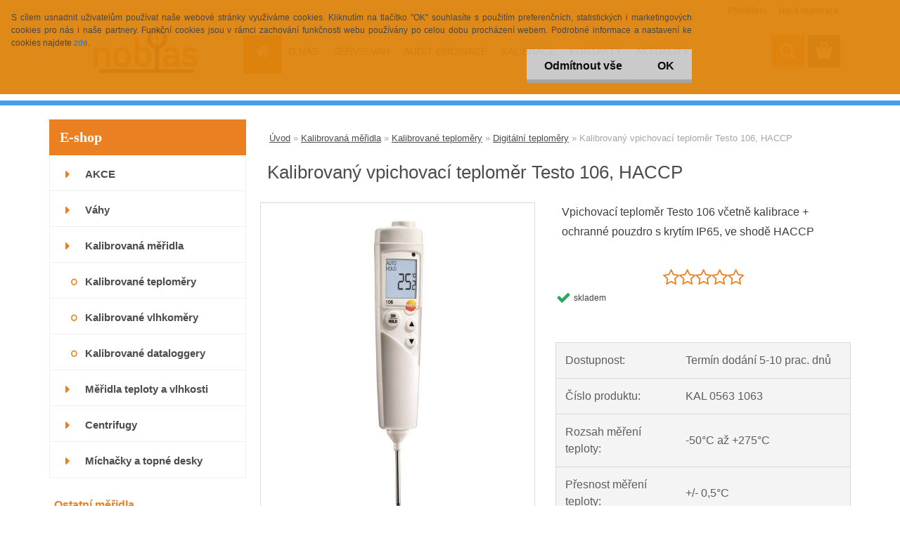

--- FILE ---
content_type: text/html; charset=utf-8
request_url: https://www.prodej-servis-vah.cz/Kalibrovany-vpichovaci-teplomer-Testo-106-HACCP-d3709_1027.htm
body_size: 24148
content:


        <!DOCTYPE html>
    <html xmlns:og="http://ogp.me/ns#" xmlns:fb="http://www.facebook.com/2008/fbml" lang="cs" class="tmpl__3rs13">
      <head>
          <script>
              window.cookie_preferences = getCookieSettings('cookie_preferences');
              window.cookie_statistics = getCookieSettings('cookie_statistics');
              window.cookie_marketing = getCookieSettings('cookie_marketing');

              function getCookieSettings(cookie_name) {
                  if (document.cookie.length > 0)
                  {
                      cookie_start = document.cookie.indexOf(cookie_name + "=");
                      if (cookie_start != -1)
                      {
                          cookie_start = cookie_start + cookie_name.length + 1;
                          cookie_end = document.cookie.indexOf(";", cookie_start);
                          if (cookie_end == -1)
                          {
                              cookie_end = document.cookie.length;
                          }
                          return unescape(document.cookie.substring(cookie_start, cookie_end));
                      }
                  }
                  return false;
              }
          </script>
                    <script async src="https://www.googletagmanager.com/gtag/js?id="></script>
                            <script>
                    window.dataLayer = window.dataLayer || [];
                    function gtag(){dataLayer.push(arguments)};
                    gtag('consent', 'default', {
                        'ad_storage': String(window.cookie_marketing) !== 'false' ? 'granted' : 'denied',
                        'analytics_storage': String(window.cookie_statistics) !== 'false' ? 'granted' : 'denied',
                        'ad_personalization': String(window.cookie_statistics) !== 'false' ? 'granted' : 'denied',
                        'ad_user_data': String(window.cookie_statistics) !== 'false' ? 'granted' : 'denied'
                    });
                    dataLayer.push({
                        'event': 'default_consent'
                    });
                </script>
                      <script type="text/javascript" src="https://c.seznam.cz/js/rc.js"></script>
              <title>Kalibrovaný vpichovací teploměr Testo 106, HACCP</title>
        <script type="text/javascript">var action_unavailable='action_unavailable';var id_language = 'cs';var id_country_code = 'CZ';var language_code = 'cs-CZ';var path_request = '/request.php';var type_request = 'POST';var cache_break = "2511"; var enable_console_debug = false; var enable_logging_errors = false;var administration_id_language = 'cs';var administration_id_country_code = 'CZ';</script>          <script type="text/javascript" src="//ajax.googleapis.com/ajax/libs/jquery/1.8.3/jquery.min.js"></script>
          <script type="text/javascript" src="//code.jquery.com/ui/1.12.1/jquery-ui.min.js" ></script>
                  <script src="/wa_script/js/jquery.hoverIntent.minified.js?_=2025-01-14-11-59" type="text/javascript"></script>
        <script type="text/javascript" src="/admin/jscripts/jquery.qtip.min.js?_=2025-01-14-11-59"></script>
                  <script src="/wa_script/js/jquery.selectBoxIt.min.js?_=2025-01-14-11-59" type="text/javascript"></script>
                  <script src="/wa_script/js/bs_overlay.js?_=2025-01-14-11-59" type="text/javascript"></script>
        <script src="/wa_script/js/bs_design.js?_=2025-01-14-11-59" type="text/javascript"></script>
        <script src="/admin/jscripts/wa_translation.js?_=2025-01-14-11-59" type="text/javascript"></script>
        <link rel="stylesheet" type="text/css" href="/css/jquery.selectBoxIt.wa_script.css?_=2025-01-14-11-59" media="screen, projection">
        <link rel="stylesheet" type="text/css" href="/css/jquery.qtip.lupa.css?_=2025-01-14-11-59">
        
                  <script type="text/javascript">
            if (window.addEventListener) {
              window.addEventListener("load", initLytebox, false);
            } else if (window.attachEvent) {
              window.attachEvent("onload", initLytebox);
            } else {
              window.onload = function() {
                initLytebox();
              }
            }
            function initLytebox() {
              myLytebox = new LyteBox();
            }
          </script>
          <script type="text/javascript">
      function init_products_hovers()
      {
        jQuery(".product").hoverIntent({
          over: function(){
            jQuery(this).find(".icons_width_hack").animate({width: "130px"}, 300, function(){});
          } ,
          out: function(){
            jQuery(this).find(".icons_width_hack").animate({width: "10px"}, 300, function(){});
          },
          interval: 40
        });
      }
      jQuery(document).ready(function(){

        jQuery(".param select, .sorting select").selectBoxIt();

        jQuery(".productFooter").click(function()
        {
          var $product_detail_link = jQuery(this).parent().find("a:first");

          if($product_detail_link.length && $product_detail_link.attr("href"))
          {
            window.location.href = $product_detail_link.attr("href");
          }
        });
        init_products_hovers();
        
        ebar_details_visibility = {};
        ebar_details_visibility["user"] = false;
        ebar_details_visibility["basket"] = false;

        ebar_details_timer = {};
        ebar_details_timer["user"] = setTimeout(function(){},100);
        ebar_details_timer["basket"] = setTimeout(function(){},100);

        function ebar_set_show($caller)
        {
          var $box_name = $($caller).attr("id").split("_")[0];

          ebar_details_visibility["user"] = false;
          ebar_details_visibility["basket"] = false;

          ebar_details_visibility[$box_name] = true;

          resolve_ebar_set_visibility("user");
          resolve_ebar_set_visibility("basket");
        }

        function ebar_set_hide($caller)
        {
          var $box_name = $($caller).attr("id").split("_")[0];

          ebar_details_visibility[$box_name] = false;

          clearTimeout(ebar_details_timer[$box_name]);
          ebar_details_timer[$box_name] = setTimeout(function(){resolve_ebar_set_visibility($box_name);},300);
        }

        function resolve_ebar_set_visibility($box_name)
        {
          if(   ebar_details_visibility[$box_name]
             && jQuery("#"+$box_name+"_detail").is(":hidden"))
          {
            jQuery("#"+$box_name+"_detail").slideDown(300);
          }
          else if(   !ebar_details_visibility[$box_name]
                  && jQuery("#"+$box_name+"_detail").not(":hidden"))
          {
            jQuery("#"+$box_name+"_detail").slideUp(0, function() {
              $(this).css({overflow: ""});
            });
          }
        }

        
        jQuery("#user_icon, #basket_icon").hoverIntent({
          over: function(){
            ebar_set_show(this);
            
          } ,
          out: function(){
            ebar_set_hide(this);
          },
          interval: 40
        });
        
        jQuery("#user_icon").click(function(e)
        {
          if(jQuery(e.target).attr("id") == "user_icon")
          {
            window.location.href = "https://www.prodej-servis-vah.cz/prodej-servis-vah/e-login/";
          }
        });

        jQuery("#basket_icon").click(function(e)
        {
          if(jQuery(e.target).attr("id") == "basket_icon")
          {
            window.location.href = "https://www.prodej-servis-vah.cz/prodej-servis-vah/e-basket/";
          }
        });
      
      });
    </script>        <meta http-equiv="Content-language" content="cs">
        <meta http-equiv="Content-Type" content="text/html; charset=utf-8">
        <meta name="language" content="czech">
        <meta name="keywords" content="kalibroavaný vpichovací teploměr, HACCP, testo">
        <meta name="description" content="?Hledáte kalibrovaný teploměr s HACCP pro rychlé zjištění teploty jádra u potravin? S vpichovacím teploměrem Testo 106 jste zvolili správně.">
        <meta name="revisit-after" content="1 Days">
        <meta name="distribution" content="global">
        <meta name="expires" content="never">
                  <meta name="expires" content="never">
                    <link rel="previewimage" href="https://www.prodej-servis-vah.cz/fotky2296/fotos/2296_3709__vyr_3708vpichovaci-teplomer-testo-106.jpg" />
                    <link rel="canonical" href="https://www.prodej-servis-vah.cz/Kalibrovany-vpichovaci-teplomer-Testo-106-HACCP-d3709_1027.htm?tab=description"/>
          <meta property="og:image" content="http://www.prodej-servis-vah.cz/fotky2296/fotos/2296_3709__vyrn_3708vpichovaci-teplomer-testo-106.jpg" />
<meta property="og:image:secure_url" content="https://www.prodej-servis-vah.cz/fotky2296/fotos/2296_3709__vyrn_3708vpichovaci-teplomer-testo-106.jpg" />
<meta property="og:image:type" content="image/jpeg" />
<meta property="og:url" content="http://www.prodej-servis-vah.cz/prodej-servis-vah/eshop/52-1-Kalibrovana-meridla/0/5/3709-Kalibrovany-vpichovaci-teplomer-Testo-106-HACCP" />
<meta property="og:title" content="Kalibrovaný vpichovací teploměr Testo 106, HACCP" />
<meta property="og:description" content="?Hledáte kalibrovaný teploměr s HACCP pro rychlé zjištění teploty jádra u potravin? S vpichovacím teploměrem Testo 106 jste zvolili správně." />
<meta property="og:type" content="product" />
<meta property="og:site_name" content="Váhy | Teploměry | Servis | Kalibrace | Ověření | NOBIAS s.r.o." />

<meta name="seznam-wmt" content="o4IJYjA7tVgm1NC9jLKA0g2swi2bcXto"/>            <meta name="robots" content="index, follow">
                      <link href="//www.prodej-servis-vah.cz/fotky2296/favikon.png" rel="icon" type="image/png">
          <link rel="shortcut icon" type="image/png" href="//www.prodej-servis-vah.cz/fotky2296/favikon.png">
                  <link rel="stylesheet" type="text/css" href="/css/lang_dependent_css/lang_cs.css?_=2025-01-14-11-59" media="screen, projection">
                <link rel='stylesheet' type='text/css' href='/wa_script/js/styles.css?_=2025-01-14-11-59'>
        <script language='javascript' type='text/javascript' src='/wa_script/js/javascripts.js?_=2025-01-14-11-59'></script>
        <script language='javascript' type='text/javascript' src='/wa_script/js/check_tel.js?_=2025-01-14-11-59'></script>
          <script src="/assets/javascripts/buy_button.js?_=2025-01-14-11-59"></script>
            <script type="text/javascript" src="/wa_script/js/bs_user.js?_=2025-01-14-11-59"></script>
        <script type="text/javascript" src="/wa_script/js/bs_fce.js?_=2025-01-14-11-59"></script>
        <script type="text/javascript" src="/wa_script/js/bs_fixed_bar.js?_=2025-01-14-11-59"></script>
        <script type="text/javascript" src="/bohemiasoft/js/bs.js?_=2025-01-14-11-59"></script>
        <script src="/wa_script/js/jquery.number.min.js?_=2025-01-14-11-59" type="text/javascript"></script>
        <script type="text/javascript">
            BS.User.id = 2296;
            BS.User.domain = "prodej-servis-vah";
            BS.User.is_responsive_layout = true;
            BS.User.max_search_query_length = 50;
            BS.User.max_autocomplete_words_count = 5;

            WA.Translation._autocompleter_ambiguous_query = ' Hledavý výraz je pro našeptávač příliš obecný. Zadejte prosím další znaky, slova nebo pokračujte odesláním formuláře pro vyhledávání.';
            WA.Translation._autocompleter_no_results_found = ' Nebyly nalezeny žádné produkty ani kategorie.';
            WA.Translation._error = " Chyba";
            WA.Translation._success = " Nastaveno";
            WA.Translation._warning = " Upozornění";
            WA.Translation._multiples_inc_notify = '<p class="multiples-warning"><strong>Tento produkt je možné objednat pouze v násobcích #inc#. </strong><br><small>Vámi zadaný počet kusů byl navýšen dle tohoto násobku.</small></p>';
            WA.Translation._shipping_change_selected = " Změnit...";
            WA.Translation._shipping_deliver_to_address = " Zásilka bude doručena na zvolenou adresu";

            BS.Design.template = {
              name: "3rs13",
              is_selected: function(name) {
                if(Array.isArray(name)) {
                  return name.indexOf(this.name) > -1;
                } else {
                  return name === this.name;
                }
              }
            };
            BS.Design.isLayout3 = true;
            BS.Design.templates = {
              TEMPLATE_ARGON: "argon",TEMPLATE_NEON: "neon",TEMPLATE_CARBON: "carbon",TEMPLATE_XENON: "xenon",TEMPLATE_AURUM: "aurum",TEMPLATE_CUPRUM: "cuprum",TEMPLATE_ERBIUM: "erbium",TEMPLATE_CADMIUM: "cadmium",TEMPLATE_BARIUM: "barium",TEMPLATE_CHROMIUM: "chromium",TEMPLATE_SILICIUM: "silicium",TEMPLATE_IRIDIUM: "iridium",TEMPLATE_INDIUM: "indium",TEMPLATE_OXYGEN: "oxygen",TEMPLATE_HELIUM: "helium",TEMPLATE_FLUOR: "fluor",TEMPLATE_FERRUM: "ferrum",TEMPLATE_TERBIUM: "terbium",TEMPLATE_URANIUM: "uranium",TEMPLATE_ZINCUM: "zincum",TEMPLATE_CERIUM: "cerium",TEMPLATE_KRYPTON: "krypton",TEMPLATE_THORIUM: "thorium",TEMPLATE_ETHERUM: "etherum",TEMPLATE_KRYPTONIT: "kryptonit",TEMPLATE_TITANIUM: "titanium",TEMPLATE_PLATINUM: "platinum"            };
        </script>
                  <script src="/js/progress_button/modernizr.custom.js"></script>
                      <link rel="stylesheet" type="text/css" href="/bower_components/owl.carousel/dist/assets/owl.carousel.min.css" />
            <link rel="stylesheet" type="text/css" href="/bower_components/owl.carousel/dist/assets/owl.theme.default.min.css" />
            <script src="/bower_components/owl.carousel/dist/owl.carousel.min.js"></script>
                    <link rel="stylesheet" type="text/css" href="//static.bohemiasoft.com/jave/style.css?_=2025-01-14-11-59" media="screen">
                    <link rel="stylesheet" type="text/css" href="/css/font-awesome.4.7.0.min.css" media="screen">
          <link rel="stylesheet" type="text/css" href="/sablony/nove/3rs13/3rs13blue/css/product_var3.css?_=2025-01-14-11-59" media="screen">
                    <link rel="stylesheet"
                type="text/css"
                id="tpl-editor-stylesheet"
                href="/sablony/nove/3rs13/3rs13blue/css/colors.css?_=2025-01-14-11-59"
                media="screen">

          <meta name="viewport" content="width=device-width, initial-scale=1.0">
          <link rel="stylesheet" 
                   type="text/css" 
                   href="https://static.bohemiasoft.com/custom-css/argon.css?_1764923345" 
                   media="screen"><link rel="stylesheet" type="text/css" href="/css/steps_order.css?_=2025-01-14-11-59" media="screen"><style type="text/css">
               <!--#site_logo{
                  width: 275px;
                  height: 100px;
                  background-image: url('/fotky2296/design_setup/images/custom_image_logo.png?cache_time=1539979848');
                  background-repeat: no-repeat;
                  
                }html body .myheader { 
          background-image: none;
          border: black;
          background-repeat: repeat;
          background-position: 0px 0px;
          background-color: #ffffff;
        }#page_background{
                  background-image: none;
                  background-repeat: repeat;
                  background-position: 0px 0px;
                  background-color: #ffffff;
                }.bgLupa{
                  padding: 0;
                  border: none;
                }
      /***font kategorie***/
      body #page .leftmenu2 ul li a {
                  color: #4d4d4d!important;
      }
      body #page .leftmenu ul li a {
                  color: #4d4d4d!important;
      }
      /***pozadi kategorie***/
      body #page .leftmenu2 ul li a {
                  background-color:#ffffff!important;
      }
      body #page .leftmenu ul li a {
                  background-color:#ffffff!important;
      }
      /***font kategorie - hover, active***/
      body #page .leftmenu2 ul li a:hover, body #page .leftmenu2 ul li.leftmenuAct a {
                  color:#ffffff !important;
      }
      body #page .leftmenu ul li a:hover, body #page .leftmenu ul li.leftmenuAct a {
                  color:#ffffff !important;
      }
      /***pozadi kategorie - hover, active***/
      body #page .leftmenu2 ul li a:hover, body #page .leftmenu2 ul li.leftmenuAct a {
                  background-color:#eb8023!important;
      }
      #left-box .leftmenu > ul > li:hover > a, html #page ul li.leftmenuAct a, #left-box ul li a:hover {
                  background-color:#eb8023!important;
      }
      /***before kategorie***/
      #left-box li a::before {
                  color: #eb8023!important; 
        } 
      /***font podkategorie***/
      body #page .leftmenu2 ul ul li a {
                  color:#4d4d4d!important;
        }
      body #page .leftmenu ul ul li a, body #page .leftmenu ul li.leftmenuAct ul li a {
            color:#4d4d4d!important;
            border-color:#4d4d4d!important;
        }
      /***pozadi podkategorie***/
      body #page .leftmenu2 ul ul li a {
                  background-color:#ffffff!important;
      }
      body #page .leftmenu ul ul li a, #left-box .leftmenu ul ul::after, #left-box .leftmenu ul ul, html #page ul ul li.leftmenuAct {
                  background-color:#ffffff!important;
      }
      /***before podkategorie***/
      html #left-box .leftmenu2 ul ul a::before{
                  color: #eb8023!important; 
        }
      html #left-box .leftmenu ul ul a::before{
                  color: #eb8023!important; 
      }
      /***before podkategorie - hover, active***/
      html #left-box .leftmenu2 ul ul li:hover a::before, html #left-box .leftmenu2 ul ul li.leftmenu2Act a::before{
                  color: #eb8023 !important; 
        }
      html #left-box .leftmenu ul ul li:hover a::before, html #left-box .leftmenu ul ul li.leftmenuAct a::before{
                  color: #eb8023 !important; 
        } /***font oddelovace***/
      body #page .leftmenu2 ul li.leftmenuCat, body #page .leftmenu2 ul li.leftmenuCat:hover {
                  color: #eb8023!important;
        }
      body #page .leftmenu ul li.leftmenuCat, body #page .leftmenu ul li.leftmenuCat:hover {
                  color: #eb8023!important;
        }/***pozadi oddelovace***/
      body #page .leftmenu2 ul li.leftmenuCat, body #page .leftmenu2 ul li.leftmenuCat:hover {
                  background-color:#ffffff!important;
        }
      body #page .leftmenu ul li.leftmenuCat, body #page .leftmenu ul li.leftmenuCat:hover {
                  background-color:#ffffff!important;
        }

 :root { 
 }
-->
                </style>          <link rel="stylesheet" type="text/css" href="/fotky2296/design_setup/css/user_defined.css?_=1530705285" media="screen, projection">
                    <script type="text/javascript" src="/admin/jscripts/wa_dialogs.js?_=2025-01-14-11-59"></script>
            <script>
      $(document).ready(function() {
        if (getCookie('show_cookie_message' + '_2296_cz') != 'no') {
          if($('#cookies-agreement').attr('data-location') === '0')
          {
            $('.cookies-wrapper').css("top", "0px");
          }
          else
          {
            $('.cookies-wrapper').css("bottom", "0px");
          }
          $('.cookies-wrapper').show();
        }

        $('#cookies-notify__close').click(function() {
          setCookie('show_cookie_message' + '_2296_cz', 'no');
          $('#cookies-agreement').slideUp();
          $("#masterpage").attr("style", "");
          setCookie('cookie_preferences', 'true');
          setCookie('cookie_statistics', 'true');
          setCookie('cookie_marketing', 'true');
          window.cookie_preferences = true;
          window.cookie_statistics = true;
          window.cookie_marketing = true;
          if(typeof gtag === 'function') {
              gtag('consent', 'update', {
                  'ad_storage': 'granted',
                  'analytics_storage': 'granted',
                  'ad_user_data': 'granted',
                  'ad_personalization': 'granted'
              });
          }
         return false;
        });

        $("#cookies-notify__disagree").click(function(){
            save_preferences();
        });

        $('#cookies-notify__preferences-button-close').click(function(){
            var cookies_notify_preferences = $("#cookies-notify-checkbox__preferences").is(':checked');
            var cookies_notify_statistics = $("#cookies-notify-checkbox__statistics").is(':checked');
            var cookies_notify_marketing = $("#cookies-notify-checkbox__marketing").is(':checked');
            save_preferences(cookies_notify_preferences, cookies_notify_statistics, cookies_notify_marketing);
        });

        function save_preferences(preferences = false, statistics = false, marketing = false)
        {
            setCookie('show_cookie_message' + '_2296_cz', 'no');
            $('#cookies-agreement').slideUp();
            $("#masterpage").attr("style", "");
            setCookie('cookie_preferences', preferences);
            setCookie('cookie_statistics', statistics);
            setCookie('cookie_marketing', marketing);
            window.cookie_preferences = preferences;
            window.cookie_statistics = statistics;
            window.cookie_marketing = marketing;
            if(marketing && typeof gtag === 'function')
            {
                gtag('consent', 'update', {
                    'ad_storage': 'granted'
                });
            }
            if(statistics && typeof gtag === 'function')
            {
                gtag('consent', 'update', {
                    'analytics_storage': 'granted',
                    'ad_user_data': 'granted',
                    'ad_personalization': 'granted',
                });
            }
            if(marketing === false && BS && BS.seznamIdentity) {
                BS.seznamIdentity.clearIdentity();
            }
        }

        /**
         * @param {String} cookie_name
         * @returns {String}
         */
        function getCookie(cookie_name) {
          if (document.cookie.length > 0)
          {
            cookie_start = document.cookie.indexOf(cookie_name + "=");
            if (cookie_start != -1)
            {
              cookie_start = cookie_start + cookie_name.length + 1;
              cookie_end = document.cookie.indexOf(";", cookie_start);
              if (cookie_end == -1)
              {
                cookie_end = document.cookie.length;
              }
              return unescape(document.cookie.substring(cookie_start, cookie_end));
            }
          }
          return "";
        }
        
        /**
         * @param {String} cookie_name
         * @param {String} value
         */
        function setCookie(cookie_name, value) {
          var time = new Date();
          time.setTime(time.getTime() + 365*24*60*60*1000); // + 1 rok
          var expires = "expires="+time.toUTCString();
          document.cookie = cookie_name + "=" + escape(value) + "; " + expires + "; path=/";
        }
      });
    </script>
    <script async src="https://www.googletagmanager.com/gtag/js?id=AW-921365429"></script><script>
window.dataLayer = window.dataLayer || [];
function gtag(){dataLayer.push(arguments);}
gtag('js', new Date());
gtag('config', 'AW-921365429', { debug_mode: true });
</script>        <script type="text/javascript" src="/wa_script/js/search_autocompleter.js?_=2025-01-14-11-59"></script>
                <link rel="stylesheet" type="text/css" href="/assets/vendor/magnific-popup/magnific-popup.css" />
      <script src="/assets/vendor/magnific-popup/jquery.magnific-popup.js"></script>
      <script type="text/javascript">
        BS.env = {
          decPoint: ",",
          basketFloatEnabled: false        };
      </script>
      <script type="text/javascript" src="/node_modules/select2/dist/js/select2.min.js"></script>
      <script type="text/javascript" src="/node_modules/maximize-select2-height/maximize-select2-height.min.js"></script>
      <script type="text/javascript">
        (function() {
          $.fn.select2.defaults.set("language", {
            noResults: function() {return " Nenalezeny žádné položky"},
            inputTooShort: function(o) {
              var n = o.minimum - o.input.length;
              return " Prosím zadejte #N# nebo více znaků.".replace("#N#", n);
            }
          });
          $.fn.select2.defaults.set("width", "100%")
        })();

      </script>
      <link type="text/css" rel="stylesheet" href="/node_modules/select2/dist/css/select2.min.css" />
      <script type="text/javascript" src="/wa_script/js/countdown_timer.js?_=2025-01-14-11-59"></script>
      <script type="text/javascript" src="/wa_script/js/app.js?_=2025-01-14-11-59"></script>
      <script type="text/javascript" src="/node_modules/jquery-validation/dist/jquery.validate.min.js"></script>

                <link rel="stylesheet" type="text/css" href="/fotky2296/design_setup/css/__style.css?_=1540025393" />
          
          </head>
      <body class="lang-cs layout3 not-home page-product-detail page-product-3709 basket-empty slider_available template-slider-disabled vat-payer-y alternative-currency-y" >
        <a name="topweb"></a>
            <div id="cookies-agreement" class="cookies-wrapper" data-location="0"
         style="background-color: #de830d;
                 opacity: 0.95"
    >
      <div class="cookies-notify-background"></div>
      <div class="cookies-notify" style="display:block!important;">
        <div class="cookies-notify__bar">
          <div class="cookies-notify__bar1">
            <div class="cookies-notify__text"
                                 >
                S cílem usnadnit uživatelům používat naše webové stránky využíváme cookies. Kliknutím na tlačítko "OK" souhlasíte s použitím preferenčních, statistických i marketingových cookies pro nás i naše partnery. Funkční cookies jsou v rámci zachování funkčnosti webu používány po celou dobu procházení webem. Podrobné informace a nastavení ke cookies najdete <span class="cookies-notify__detail_button">zde</span>.            </div>
            <div class="cookies-notify__button">
                <a href="#" id="cookies-notify__disagree" class="secondary-btn"
                   style="color: #000000;
                           background-color: #c8c8c8;
                           opacity: 1"
                >Odmítnout vše</a>
              <a href="#" id="cookies-notify__close"
                 style="color: #000000;
                        background-color: #c8c8c8;
                        opacity: 1"
                >OK</a>
            </div>
          </div>
                        <div class="cookies-notify__detail_box hidden"
                             >
                <div id="cookies-nofify__close_detail"> Zavřít</div>
                <div>
                    <br />
                    <b> Co jsou cookies?</b><br />
                    <span> Cookies jsou krátké textové informace, které jsou uloženy ve Vašem prohlížeči. Tyto informace běžně používají všechny webové stránky a jejich procházením dochází k ukládání cookies. Pomocí partnerských skriptů, které mohou stránky používat (například Google analytics</span><br /><br />
                    <b> Jak lze nastavit práci webu s cookies?</b><br />
                    <span> Přestože doporučujeme povolit používání všech typů cookies, práci webu s nimi můžete nastavit dle vlastních preferencí pomocí checkboxů zobrazených níže. Po odsouhlasení nastavení práce s cookies můžete změnit své rozhodnutí smazáním či editací cookies přímo v nastavení Vašeho prohlížeče. Podrobnější informace k promazání cookies najdete v nápovědě Vašeho prohlížeče.</span>
                </div>
                <div class="cookies-notify__checkboxes"
                                    >
                    <div class="checkbox-custom checkbox-default cookies-notify__checkbox">
                        <input type="checkbox" id="cookies-notify-checkbox__functional" checked disabled />
                        <label for="cookies-notify-checkbox__functional" class="cookies-notify__checkbox_label"> Nutné</label>
                    </div>
                    <div class="checkbox-custom checkbox-default cookies-notify__checkbox">
                        <input type="checkbox" id="cookies-notify-checkbox__preferences" checked />
                        <label for="cookies-notify-checkbox__preferences" class="cookies-notify__checkbox_label"> Preferenční</label>
                    </div>
                    <div class="checkbox-custom checkbox-default cookies-notify__checkbox">
                        <input type="checkbox" id="cookies-notify-checkbox__statistics" checked />
                        <label for="cookies-notify-checkbox__statistics" class="cookies-notify__checkbox_label"> Statistické</label>
                    </div>
                    <div class="checkbox-custom checkbox-default cookies-notify__checkbox">
                        <input type="checkbox" id="cookies-notify-checkbox__marketing" checked />
                        <label for="cookies-notify-checkbox__marketing" class="cookies-notify__checkbox_label"> Marketingové</label>
                    </div>
                </div>
                <div id="cookies-notify__cookie_types">
                    <div class="cookies-notify__cookie_type cookie-active" data-type="functional">
                         Nutné (13)
                    </div>
                    <div class="cookies-notify__cookie_type" data-type="preferences">
                         Preferenční (1)
                    </div>
                    <div class="cookies-notify__cookie_type" data-type="statistics">
                         Statistické (15)
                    </div>
                    <div class="cookies-notify__cookie_type" data-type="marketing">
                         Marketingové (15)
                    </div>
                    <div class="cookies-notify__cookie_type" data-type="unclassified">
                         Neklasifikované (7)
                    </div>
                </div>
                <div id="cookies-notify__cookie_detail">
                    <div class="cookie-notify__cookie_description">
                        <span id="cookie-notify__description_functional" class="cookie_description_active"> Tyto informace jsou nezbytné ke správnému chodu webové stránky jako například vkládání zboží do košíku, uložení vyplněných údajů nebo přihlášení do zákaznické sekce.</span>
                        <span id="cookie-notify__description_preferences" class="hidden"> Tyto cookies umožní přizpůsobit chování nebo vzhled stránky dle Vašich potřeb, například volba jazyka.</span>
                        <span id="cookie-notify__description_statistics" class="hidden"> Díky těmto cookies mohou majitelé i developeři webu více porozumět chování uživatelů a vyvijet stránku tak, aby byla co nejvíce prozákaznická. Tedy abyste co nejrychleji našli hledané zboží nebo co nejsnáze dokončili jeho nákup.</span>
                        <span id="cookie-notify__description_marketing" class="hidden"> Tyto informace umožní personalizovat zobrazení nabídek přímo pro Vás díky historické zkušenosti procházení dřívějších stránek a nabídek.</span>
                        <span id="cookie-notify__description_unclassified" class="hidden"> Tyto cookies prozatím nebyly roztříděny do vlastní kategorie.</span>
                    </div>
                    <style>
                        #cookies-notify__cookie_detail_table td
                        {
                            color: #ffffff                        }
                    </style>
                    <table class="table" id="cookies-notify__cookie_detail_table">
                        <thead>
                            <tr>
                                <th> Jméno</th>
                                <th> Účel</th>
                                <th> Vypršení</th>
                            </tr>
                        </thead>
                        <tbody>
                                                    <tr>
                                <td>show_cookie_message</td>
                                <td>Ukládá informaci o potřebě zobrazení cookie lišty</td>
                                <td>1 rok</td>
                            </tr>
                                                        <tr>
                                <td>__zlcmid</td>
                                <td>Tento soubor cookie se používá k uložení identity návštěvníka během návštěv a preference návštěvníka deaktivovat naši funkci živého chatu. </td>
                                <td>1 rok</td>
                            </tr>
                                                        <tr>
                                <td>__cfruid</td>
                                <td>Tento soubor cookie je součástí služeb poskytovaných společností Cloudflare – včetně vyrovnávání zátěže, doručování obsahu webových stránek a poskytování připojení DNS pro provozovatele webových stránek. </td>
                                <td>relace</td>
                            </tr>
                                                        <tr>
                                <td>_auth</td>
                                <td>Zajišťuje bezpečnost procházení návštěvníků tím, že zabraňuje padělání požadavků mezi stránkami. Tento soubor cookie je nezbytný pro bezpečnost webu a návštěvníka. </td>
                                <td>1 rok</td>
                            </tr>
                                                        <tr>
                                <td>csrftoken</td>
                                <td>Pomáhá předcházet útokům Cross-Site Request Forgery (CSRF). 
</td>
                                <td>1 rok</td>
                            </tr>
                                                        <tr>
                                <td>PHPSESSID</td>
                                <td>Zachovává stav uživatelské relace napříč požadavky na stránky. </td>
                                <td>relace</td>
                            </tr>
                                                        <tr>
                                <td>rc::a</td>
                                <td>Tento soubor cookie se používá k rozlišení mezi lidmi a roboty. To je výhodné pro web, aby
vytvářet platné zprávy o používání jejich webových stránek. </td>
                                <td>persistentní</td>
                            </tr>
                                                        <tr>
                                <td>rc::c</td>
                                <td>Tento soubor cookie se používá k rozlišení mezi lidmi a roboty. </td>
                                <td>relace</td>
                            </tr>
                                                        <tr>
                                <td>AWSALBCORS</td>
                                <td>Registruje, který server-cluster obsluhuje návštěvníka. To se používá v kontextu s vyrovnáváním zátěže, aby se optimalizovala uživatelská zkušenost. </td>
                                <td>6 dnů</td>
                            </tr>
                                                        <tr>
                                <td>18plus_allow_access#</td>
                                <td>Ukládá informaci o odsouhlasení okna 18+ pro web.</td>
                                <td>neznámý</td>
                            </tr>
                                                        <tr>
                                <td>18plus_cat#</td>
                                <td>Ukládá informaci o odsouhlasení okna 18+ pro kategorii.</td>
                                <td>neznámý</td>
                            </tr>
                                                        <tr>
                                <td>bs_slide_menu</td>
                                <td></td>
                                <td>neznámý</td>
                            </tr>
                                                        <tr>
                                <td>left_menu</td>
                                <td>Ukládá informaci o způsobu zobrazení levého menu.</td>
                                <td>neznámý</td>
                            </tr>
                                                    </tbody>
                    </table>
                    <div class="cookies-notify__button">
                        <a href="#" id="cookies-notify__preferences-button-close"
                           style="color: #000000;
                                background-color: #c8c8c8;
                                opacity: 1">
                             Uložit nastavení                        </a>
                    </div>
                </div>
            </div>
                    </div>
      </div>
    </div>
    
  <div id="responsive_layout_large"></div><div id="page">    <script type="text/javascript">
      var responsive_articlemenu_name = ' Menu';
      var responsive_eshopmenu_name = ' E-shop';
    </script>
        <link rel="stylesheet" type="text/css" href="/css/masterslider.css?_=2025-01-14-11-59" media="screen, projection">
    <script type="text/javascript" src="/js/masterslider.min.js"></script>
    <div class="myheader">
                <div class="navigate_bar">
            <div class="logo-wrapper">
            <a id="site_logo" href="//www.prodej-servis-vah.cz" class="mylogo" aria-label="Logo"></a>
    </div>
                        <!--[if IE 6]>
    <style>
    #main-menu ul ul{visibility:visible;}
    </style>
    <![endif]-->

    
    <div id="topmenu"><!-- TOPMENU -->
            <div id="main-menu" class="">
                 <ul>
            <li class="eshop-menu-home">
              <a href="//www.prodej-servis-vah.cz" class="top_parent_act" aria-label="Homepage">
                              </a>
            </li>
          </ul>
          
<ul><li class="eshop-menu-1 eshop-menu-order-1 eshop-menu-odd"><a href="/O-NAS-a1_0.htm"  class="top_parent">O NÁS</a> <ul><!--[if lte IE 7]><table><tr><td><![endif]--> <li class="eshop-submenu-8"><a href="/O-firme-a1_8.htm" >O firmě</a></li><li class="eshop-submenu-6"><a href="/Obchodni-podminky-a1_6.htm" >Obchodní podmínky</a></li><li class="eshop-submenu-31"><a href="/Ochrana-osobnich-udaju-a1_31.htm" >Ochrana osobních údajů</a></li><li class="eshop-submenu-7"><a href="/Reklamacni-protokol-a1_7.htm" >Reklamační protokol</a></li><li class="eshop-submenu-15"><a href="/Expedice-zbozi-a1_15.htm" class="parent">Expedice zboží&nbsp;&#187;</a> <ul><!--[if lte IE 7]><table><tr><td><![endif]--> <li class="eshop-submenu-29"><a href="/Zpusoby-doruceni-a-platby-a1_29.htm" >Způsoby doručení a platby</a></li><li class="eshop-submenu-30"><a href="/Termin-dodani-a1_30.htm" >Termín dodání</a></li> <!--[if lte IE 7]></td></tr></table><![endif]--></ul> </li><li class="eshop-submenu-9"><a href="/Certifikaty-a1_9.htm" >Certifikáty</a></li><li class="eshop-submenu-27"><a href="/Recenze-a1_27.htm" >Recenze</a></li> <!--[if lte IE 7]></td></tr></table><![endif]--></ul> 
</li></ul>
<ul><li class="eshop-menu-5 eshop-menu-order-2 eshop-menu-even"><a href="/SERVIS-VAH-a5_0.htm"  class="top_parent">SERVIS VAH</a> <ul><!--[if lte IE 7]><table><tr><td><![endif]--> <li class="eshop-submenu-14"><a target="_self" href="https://www.prodej-servis-vah.cz/SERVIS-a5_0.htm" >Servis vah</a></li><li class="eshop-submenu-10"><a href="/Jak-si-vybrat-vhodnou-vahu-a5_10.htm" >Jak si vybrat vhodnou váhu</a></li><li class="eshop-submenu-11"><a href="/Funkce-vah-a5_11.htm" >Funkce vah</a></li><li class="eshop-submenu-12"><a href="/Terminologie-vah-a5_12.htm" >Terminologie vah</a></li><li class="eshop-submenu-13"><a href="/FAQ-a5_13.htm" >FAQ</a></li> <!--[if lte IE 7]></td></tr></table><![endif]--></ul> 
</li></ul>
<ul><li class="eshop-menu-8 eshop-menu-order-3 eshop-menu-odd"><a href="/AUDIT-ORDINACE-a8_0.htm"  class="top_parent">AUDIT ORDINACE</a>
</li></ul>
<ul><li class="eshop-menu-7 eshop-menu-order-4 eshop-menu-even"><a href="/KALIBRACE-a7_0.htm"  class="top_parent">KALIBRACE</a> <ul><!--[if lte IE 7]><table><tr><td><![endif]--> <li class="eshop-submenu-3"><a href="/Procesni-kalibrace-a7_3.htm" class="parent">Procesní kalibrace&nbsp;&#187;</a> <ul><!--[if lte IE 7]><table><tr><td><![endif]--> <li class="eshop-submenu-17"><a target="_self" href="https://www.prodej-servis-vah.cz/Kalibrace-vah-c20_0_1.htm" >Procesní kalibrace vah</a></li><li class="eshop-submenu-18"><a target="_self" href="https://www.prodej-servis-vah.cz/Kalibrace-teplomeru-c21_0_1.htm" >Procesní kalibrace teploměrů</a></li><li class="eshop-submenu-19"><a target="_self" href="https://www.prodej-servis-vah.cz/Kalibrace-vlhkomeru-c22_0_1.htm" >Procesní kalibrace vlhkoměrů</a></li><li class="eshop-submenu-20"><a target="_self" href="https://www.prodej-servis-vah.cz/Kalibrace-dataloggeru-c23_0_1.htm" >Procesní kalibrace dataloggerů</a></li><li class="eshop-submenu-21"><a target="_self" href="https://www.prodej-servis-vah.cz/Kalibrace-pipet-c24_0_1.htm" >Procesní kalibrace pipet</a></li> <!--[if lte IE 7]></td></tr></table><![endif]--></ul> </li><li class="eshop-submenu-4"><a href="/Akreditovana-kalibrace-a7_4.htm" class="parent">Akreditovaná kalibrace&nbsp;&#187;</a> <ul><!--[if lte IE 7]><table><tr><td><![endif]--> <li class="eshop-submenu-22"><a target="_self" href="https://www.prodej-servis-vah.cz/Kalibrace-vah-c20_0_1.htm" >Akreditovaná kalibrace vah</a></li><li class="eshop-submenu-23"><a target="_self" href="https://www.prodej-servis-vah.cz/Kalibrace-teplomeru-c21_0_1.htm" >Akredit. kalibrace teploměrů</a></li><li class="eshop-submenu-24"><a target="_self" href="https://www.prodej-servis-vah.cz/Kalibrace-vlhkomeru-c22_0_1.htm" >Akredit. kalibrace vlhkoměrů</a></li><li class="eshop-submenu-25"><a target="_self" href="https://www.prodej-servis-vah.cz/Kalibrace-dataloggeru-c23_0_1.htm" >Akredit. kalibrace dataloggerů</a></li><li class="eshop-submenu-26"><a target="_new" href="https://www.prodej-servis-vah.cz/Kalibrace-pipet-c24_0_1.htm" >Akreditovaná kalibrace pipet</a></li> <!--[if lte IE 7]></td></tr></table><![endif]--></ul> </li><li class="eshop-submenu-16"><a href="/Validace-a7_16.htm" >Validace </a></li><li class="eshop-submenu-5"><a href="/Metrologie-v-praxi-a7_5.htm" >Metrologie v praxi</a></li><li class="eshop-submenu-28"><a href="/Poptavka-kalibrace-a7_28.htm" >Poptávka kalibrace</a></li><li class="eshop-submenu-32"><a href="/SW-pro-dataloggery-a7_32.htm" >SW pro dataloggery</a></li> <!--[if lte IE 7]></td></tr></table><![endif]--></ul> 
</li></ul>
<ul><li class="eshop-menu-2 eshop-menu-order-5 eshop-menu-odd"><a href="/KONTAKTY-a2_0.htm"  class="top_parent">KONTAKTY</a>
</li></ul>          <ul>
            <li class="eshop-menu-blog">
              <a href="//www.prodej-servis-vah.cz/blog" class="top_parent">
                AKTUALITY              </a>
            </li>
          </ul>
              </div>
    </div><!-- END TOPMENU -->
        <div id="search">
      <form name="search" id="searchForm" action="/search-engine.htm" method="GET" enctype="multipart/form-data">
        <label for="q" class="title_left2"> Hľadanie</label>
        <p>
          <input name="slovo" type="text" class="inputBox" id="q" placeholder=" Zadejte text vyhledávání" maxlength="50">
          
          <input type="hidden" id="source_service" value="www.web-rychle.eu">
        </p>
        <div class="wrapper_search_submit">
          <input type="submit" class="search_submit" aria-label="search" name="search_submit" value="">
        </div>
        <div id="search_setup_area">
          <input id="hledatjak2" checked="checked" type="radio" name="hledatjak" value="2">
          <label for="hledatjak2">Hledat ve zboží</label>
          <br />
          <input id="hledatjak1"  type="radio" name="hledatjak" value="1">
          <label for="hledatjak1">Hledat v článcích</label>
                    <script type="text/javascript">
            function resolve_search_mode_visibility()
            {
              if (jQuery('form[name=search] input').is(':focus'))
              {
                if (jQuery('#search_setup_area').is(':hidden'))
                {
                  jQuery('#search_setup_area').slideDown(400);
                }
              }
              else
              {
                if (jQuery('#search_setup_area').not(':hidden'))
                {
                  jQuery('#search_setup_area').slideUp(400);
                }
              }
            }

            $('form[name=search] input').click(function() {
              this.focus();
            });

            jQuery('form[name=search] input')
                .focus(function() {
                  resolve_search_mode_visibility();
                })
                .blur(function() {
                  setTimeout(function() {
                    resolve_search_mode_visibility();
                  }, 1000);
                });

          </script>
                  </div>
      </form>
    </div>
          </div>
          </div>
    <div id="page_background">      <div class="hack-box"><!-- HACK MIN WIDTH FOR IE 5, 5.5, 6  -->
                  <div id="masterpage" ><!-- MASTER PAGE -->
              <div id="header">          </div><!-- END HEADER -->
          
  <div id="ebar" class="" >        <div id="ebar_set">
                <div id="user_icon">

                            <div id="user_detail">
                    <div id="user_arrow_tag"></div>
                    <div id="user_content_tag">
                        <div id="user_content_tag_bg">
                            <a href="/prodej-servis-vah/e-login/"
                               class="elink user_login_text"
                               >
                               Přihlášení                            </a>
                            <a href="/prodej-servis-vah/e-register/"
                               class="elink user-logout user_register_text"
                               >
                               Nová registrace                            </a>
                        </div>
                    </div>
                </div>
            
        </div>
        
                <div id="basket_icon" >
            <div id="basket_detail">
                <div id="basket_arrow_tag"></div>
                <div id="basket_content_tag">
                    <a id="quantity_tag" href="/prodej-servis-vah/e-basket" rel="nofollow" class="elink"><span class="quantity_count">0</span></a>
                                    </div>
            </div>
        </div>
                <a id="basket_tag"
           href="prodej-servis-vah/e-basket"
           rel="nofollow"
           class="elink">
            <span id="basket_tag_left">&nbsp;</span>
            <span id="basket_tag_right">
                0 ks            </span>
        </a>
                </div></div>          <div id="aroundpage"><!-- AROUND PAGE -->
            
      <!-- LEFT BOX -->
      <div id="left-box">
              <div class="menu-typ-1" id="left_eshop">
                <p class="title_left_eshop">E-shop</p>
          
        <div id="inleft_eshop">
          <div class="leftmenu2">
                <ul class="root-eshop-menu">
              <li class="leftmenuDef category-menu-46 category-menu-order-1 category-menu-odd">
          <a href="/AKCE-c46_0_1.htm">            <strong>
              AKCE            </strong>
            </a>        </li>

                <li class="leftmenuDef category-menu-51 category-menu-order-2 category-menu-even">
          <a href="/Vahy-c51_0_1.htm">            <strong>
              Váhy            </strong>
            </a>        </li>

                <li class="leftmenuDef category-menu-52 category-menu-order-3 category-menu-odd">
          <a href="/Kalibrovana-meridla-c52_0_1.htm">            <strong>
              Kalibrovaná měřidla            </strong>
            </a>        </li>

            <ul class="eshop-submenu level-2">
              <li class="leftmenu2sub category-submenu-128 masonry_item">
          <a href="/Kalibrovane-teplomery-c52_128_2.htm">            <strong>
              Kalibrované teploměry            </strong>
            </a>        </li>

                <li class="leftmenu2sub category-submenu-139 masonry_item">
          <a href="/Kalibrovane-vlhkomery">            <strong>
              Kalibrované vlhkoměry            </strong>
            </a>        </li>

                <li class="leftmenu2sub category-submenu-140 masonry_item">
          <a href="/kalibrovane-dataloggery">            <strong>
              Kalibrované dataloggery            </strong>
            </a>        </li>

            </ul>
      <style>
        #left-box .remove_point a::before
        {
          display: none;
        }
      </style>
            <li class="leftmenuDef category-menu-53 category-menu-order-4 category-menu-even">
          <a href="/Meridla-teploty-a-vlhkosti-c53_0_1.htm">            <strong>
              Měřidla teploty a vlhkosti            </strong>
            </a>        </li>

                <li class="leftmenuDef category-menu-54 category-menu-order-5 category-menu-odd">
          <a href="/Centrifugy-c54_0_1.htm">            <strong>
              Centrifugy            </strong>
            </a>        </li>

                <li class="leftmenuDef category-menu-55 category-menu-order-6 category-menu-even">
          <a href="/Michacky-a-topne-desky-c55_0_1.htm">            <strong>
              Míchačky a topné desky            </strong>
            </a>        </li>

                <li class="leftmenuCat category-menu-sep-43 category-menu-sep-order-1">
                      <strong>
              Ostatní měřidla            </strong>
                    </li>

                <li class="leftmenuDef category-menu-47 category-menu-order-7 category-menu-odd">
          <a href="/Vyskomery-c47_0_1.htm">            <strong>
              Výškoměry            </strong>
            </a>        </li>

                <li class="leftmenuDef category-menu-48 category-menu-order-8 category-menu-even">
          <a href="/Tonometry-c48_0_1.htm">            <strong>
              Tonometry            </strong>
            </a>        </li>

                <li class="leftmenuCat category-menu-sep-19 category-menu-sep-order-2">
                      <strong>
              KALIBRACE            </strong>
                    </li>

                <li class="leftmenuDef category-menu-20 category-menu-order-9 category-menu-odd">
          <a href="/Kalibrace-vah-c20_0_1.htm">            <strong>
              Kalibrace vah            </strong>
            </a>        </li>

                <li class="leftmenuDef category-menu-21 category-menu-order-10 category-menu-even">
          <a href="/Kalibrace-teplomeru-c21_0_1.htm">            <strong>
              Kalibrace teploměrů            </strong>
            </a>        </li>

                <li class="leftmenuDef category-menu-22 category-menu-order-11 category-menu-odd">
          <a href="/Kalibrace-vlhkomeru-c22_0_1.htm">            <strong>
              Kalibrace vlhkoměrů            </strong>
            </a>        </li>

                <li class="leftmenuDef category-menu-23 category-menu-order-12 category-menu-even">
          <a href="/Kalibrace-dataloggeru-c23_0_1.htm">            <strong>
              Kalibrace dataloggeru            </strong>
            </a>        </li>

                <li class="leftmenuDef category-menu-50 category-menu-order-13 category-menu-odd">
          <a href="/Zavazi-c50_0_1.htm">            <strong>
              Závaží            </strong>
            </a>        </li>

            </ul>
      <style>
        #left-box .remove_point a::before
        {
          display: none;
        }
      </style>
              </div>
        </div>

        
        <div id="footleft1">
                  </div>

            </div>
          <div id="left3">
      <div id="inleft3_top"></div>
      <div id="inleft3">
        <p></p>
<p></p>
<table style="width: 277px;">
<tbody>
<tr>
<td style="width: 221px; text-align: left;"><span style="font-size: 18px;"><strong><span style="color: #eb8023;">OTEVÍRACÍ DOBA</span>   <br></strong></span></td>
<td style="width: 51px; text-align: left;"><span style="font-size: 18px;"><strong>  <img src="/fotky2296/hodiny.png" width="27" height="27" /></strong></span></td>
</tr>
</tbody>
</table>
<table style="width: 277px; background-color: #ffffff; height: 55px;">
<tbody>
<tr style="height: 23px;">
<td style="width: 77.3333px; height: 23px; text-align: left;"><span style="font-size: 18px;"><strong>PO - PÁ</strong></span></td>
<td style="width: 186.667px; height: 23px; text-align: left;"> dle domluvy </td>
</tr>
<tr style="height: 23px;">
<td style="width: 269.333px; height: 23px; text-align: left;" colspan="2"><span style="font-size: 18px;"><strong> volejte: 608 817 808</strong></span></td>
</tr>
</tbody>
</table>
<p></p>
<p></p>
<table style="width: 293px;" height="139">
<tbody>
<tr>
<td style="width: 285.333px; text-align: left;"><br>
<p data-start="31" data-end="50"><strong data-start="31" data-end="50">Milí zákazníci,</strong></p>
<p data-start="52" data-end="163"></p>
<p data-start="52" data-end="163">od <strong data-start="55" data-end="73">2. 9. do 5. 9.</strong> čerpáme dovolenou.</p>
<p data-start="52" data-end="163">Objednávky přijaté v tomto období budou vyřízeny po našem návratu.</p>
<p data-start="165" data-end="280">Pro dotazy nás můžete kontaktovat na e-mailu <strong data-start="210" data-end="227">[obchod@nobias.cz]</strong>.</p>
<p data-start="165" data-end="280">Naše laboratoř funguje po tuto dobu standardně a přijaté objednávky tak budou expedovány.</p>
<p data-start="282" data-end="325">Děkujeme za pochopení a přejeme krásné dny!</p>
<p data-start="327" data-end="350"><strong data-start="327" data-end="350">Tým Nobias </strong></p>
</td>
</tr>
</tbody>
</table>
<p><strong><span></span></strong></p>
<p></p>
<p><span style="color: #0000ff;"> </span></p>
<p> </p>
<table style="width: 402px;">
<tbody>
<tr>
<td style="width: 219.767px; text-align: left;"><span style="font-size: 18px; color: #eb8023;"><strong>ZPŮSOB DORUČENÍ</strong></span></td>
<td style="width: 184.233px;"><img style="float: left;" src="/fotky2296/Doprava.png" width="40" height="27" /></td>
</tr>
</tbody>
</table>
<table style="width: 403px; height: 171px;">
<tbody>
<tr style="height: 17px;">
<td style="width: 168.5px; height: 17px; text-align: left;"><a href="/Zpusoby-doruceni-a-platby-a1_29.htm#osobniodber">Osobní odběr</a></td>
<td style="width: 183.5px; height: 17px; text-align: left;">ZDARMA</td>
</tr>
<tr style="height: 17px;">
<td style="width: 168.5px; height: 17px; text-align: left;"><a href="/Zpusoby-doruceni-a-platby-a1_29.htm#ppl">PPL</a></td>
<td style="width: 183.5px; height: 17px; text-align: left;">od 100 Kč</td>
</tr>
<tr style="height: 17px;">
<td style="width: 168.5px; height: 17px; text-align: left;"><a href="/Zpusoby-doruceni-a-platby-a1_29.htm#cpbalikdoruky">Česká pošta </a></td>
<td style="width: 183.5px; height: 17px; text-align: left;">od 110 kč</td>
</tr>
<tr style="height: 17px;">
<td style="width: 168.5px; height: 17px; text-align: left;"><a href="/Zpusoby-doruceni-a-platby-a1_29.htm#nobiasdoprava">Doprava NOBIAS s.r.o.</a></td>
<td style="width: 183.5px; height: 17px; text-align: left;">od 11 Kč/ km</td>
</tr>
</tbody>
</table>
<p> </p>
<p> </p>
<p> </p>
<table style="width: 399px;">
<tbody>
<tr>
<td style="width: 230.517px; text-align: left;"><span style="font-size: 18px; color: #eb8023;"><strong>SLUŽBY</strong></span></td>
<td style="width: 170.483px;"><img style="float: left;" src="/fotky2296/hammer-.png" width="28" height="27" /></td>
</tr>
</tbody>
</table>
<table style="width: 395px; height: 135px; float: left;">
<tbody>
<tr>
<td style="width: 195.533px; text-align: left;"><a href="/SERVIS-VAH-a5_0.htm">SERVIS VAH</a></td>
<td style="width: 181.967px;"> </td>
</tr>
<tr>
<td style="width: 195.533px; text-align: left;"><a href="/KALIBRACE-a7_0.htm">KALIBRACE</a></td>
<td style="width: 181.967px;"> </td>
</tr>
<tr>
<td style="width: 195.533px; text-align: left;"><a href="/OVERENI-CEJCHOVANI-a6_0.htm">CEJCHOVÁNÍ VAH</a></td>
<td style="width: 181.967px;"> </td>
</tr>
<tr>
<td style="width: 195.533px; text-align: left;"><a href="/Validace-a7_16.htm">VALIDACE</a></td>
<td style="width: 181.967px;"> </td>
</tr>
</tbody>
</table>              </div>
      <div id="inleft3_foot"></div>
    </div>
          </div><!-- END LEFT BOX -->
            <div id="right-box"><!-- RIGHT BOX2 -->
              </div><!-- END RIGHT BOX -->
      

            <hr class="hide">
                        <div id="centerpage2"><!-- CENTER PAGE -->
              <div id="incenterpage2"><!-- in the center -->
                <script type="text/javascript">
  var product_information = {
    id: '3709',
    name: 'Kalibrovaný vpichovací teploměr Testo 106, HACCP',
    brand: '',
    price: '2670',
    category: 'Digitální teploměry',
  'variant': 'Akreditovaná kalibrace, 8°C, 70°C, 100°C',
    is_variant: true,
    variant_id: 1027  };
</script>
        <div id="fb-root"></div>
    <script>(function(d, s, id) {
            var js, fjs = d.getElementsByTagName(s)[0];
            if (d.getElementById(id)) return;
            js = d.createElement(s); js.id = id;
            js.src = "//connect.facebook.net/ cs_CZ/all.js#xfbml=1&appId=";
            fjs.parentNode.insertBefore(js, fjs);
        }(document, 'script', 'facebook-jssdk'));</script>
      <script type="application/ld+json">
      {
        "@context": "http://schema.org",
        "@type": "Product",
                "name": "Kalibrovaný vpichovací teploměr Testo 106, HACCP",
        "description": "?Hledáte kalibrovaný teploměr s HACCP pro rychlé zjištění teploty jádra u potravin? S vpichovacím teploměrem Testo 106 jste zvolili správně.",
                "image": ["https://www.prodej-servis-vah.cz/fotky2296/fotos/2296_3709__vyr_3708vpichovaci-teplomer-testo-106.jpg",
"https://www.prodej-servis-vah.cz/fotky2296/fotos/2296_3709__vyrp11_3708vpichovaci-teplomer-testo-106-a.jpg",
"https://www.prodej-servis-vah.cz/fotky2296/fotos/2296_3709__vyrp12_3708vpichovaci-teplomer-testo-106-b.jpg",
"https://www.prodej-servis-vah.cz/fotky2296/fotos/2296_3709__vyrp13_3708vpichovaci-teplomer-testo-106-c.jpg",
"https://www.prodej-servis-vah.cz/fotky2296/fotos/2296_3709__vyrp14_3708vpichovaci-teplomer-testo-106-d.jpg"],
                "gtin13": "",
        "mpn": "0563 1063",
        "sku": "KAL 0563 1063",
        "brand": "Testo",

        "offers": {
            "@type": "Offer",
            "availability": "https://schema.org/InStock",
            "price": "2670",
"priceCurrency": "CZK",
"priceValidUntil": "2036-01-18",
            "url": "https://www.prodej-servis-vah.cz/Kalibrovany-vpichovaci-teplomer-Testo-106-HACCP-d3709_1027.htm"
        }
      }
</script>
              <script type="application/ld+json">
{
    "@context": "http://schema.org",
    "@type": "BreadcrumbList",
    "itemListElement": [
    {
        "@type": "ListItem",
        "position": 1,
        "item": {
            "@id": "https://www.prodej-servis-vah.cz",
            "name": "Home"
            }
    },     {
        "@type": "ListItem",
        "position": 2,
        "item": {
            "@id": "https://www.prodej-servis-vah.cz/Kalibrovana-meridla-c52_0_1.htm",
            "name": "Kalibrovaná měřidla"
        }
        },
     {
        "@type": "ListItem",
        "position": 3,
        "item": {
            "@id": "https://www.prodej-servis-vah.cz/Kalibrovane-teplomery-c52_128_2.htm",
            "name": "Kalibrované teploměry"
        }
        },
     {
        "@type": "ListItem",
        "position": 4,
        "item": {
            "@id": "https://www.prodej-servis-vah.cz/Digitalni-teplomery-c52_130_3.htm",
            "name": "Digitální teploměry"
        }
        },
    {
        "@type": "ListItem",
        "position": 5,
        "item": {
            "@id": "https://www.prodej-servis-vah.cz/Kalibrovany-vpichovaci-teplomer-Testo-106-HACCP-d3709_1027.htm",
            "name": "Kalibrovaný vpichovací teploměr Testo 106, HACCP"
    }
    }
]}
</script>
          <script type="text/javascript" src="/wa_script/js/bs_variants.js?date=2462013"></script>
  <script type="text/javascript" src="/wa_script/js/rating_system.js"></script>
  <script type="text/javascript">
    <!--
    $(document).ready(function () {
      BS.Variants.register_events();
      BS.Variants.id_product = 3709;
    });

    function ShowImage2(name, width, height, domen) {
      window.open("/wa_script/image2.php?soub=" + name + "&domena=" + domen, "", "toolbar=no,scrollbars=yes,location=no,status=no,width=" + width + ",height=" + height + ",resizable=1,screenX=20,screenY=20");
    }
    ;
    // --></script>
  <script type="text/javascript">
    <!--
    function Kontrola() {
      if (document.theForm.autor.value == "") {
        document.theForm.autor.focus();
        BS.ui.popMessage.alert("Musíte vyplnit své jméno");
        return false;
      }
      if (document.theForm.email.value == "") {
        document.theForm.email.focus();
        BS.ui.popMessage.alert("Musíte vyplnit svůj email");
        return false;
      }
      if (document.theForm.titulek.value == "") {
        document.theForm.titulek.focus();
        BS.ui.popMessage.alert("Vyplňte název příspěvku");
        return false;
      }
      if (document.theForm.prispevek.value == "") {
        document.theForm.prispevek.focus();
        BS.ui.popMessage.alert("Zadejte text příspěvku");
        return false;
      }
      if (document.theForm.captcha.value == "") {
        document.theForm.captcha.focus();
        BS.ui.popMessage.alert("Opište bezpečnostní kód");
        return false;
      }
      if (jQuery("#captcha_image").length > 0 && jQuery("#captcha_input").val() == "") {
        jQuery("#captcha_input").focus();
        BS.ui.popMessage.alert("Opiště text z bezpečnostního obrázku");
        return false;
      }

      }

      -->
    </script>
          <script type="text/javascript" src="/wa_script/js/detail.js?date=2022-06-01"></script>
          <script type="text/javascript">
      product_price = "3231";
    product_price_non_ceil =   "3230.7";
    currency = "Kč";
    currency_position = "1";
    tax_subscriber = "a";
    ceny_jak = "1";
    desetiny = "0";
    dph = "21";
    currency_second = "EUR";
    currency_second_rate = "0.04167";
    lang = "";    </script>
          <script>
          related_click = false;
          $(document).ready(function () {
              $(".buy_btn").on("click", function(){
                    related_click = true;
              });

              $("#buy_btn, #buy_prg").on("click", function () {
                  var variant_selected_reload = false;
                  var url = window.location.href;
                  if (url.indexOf('?variant=not_selected') > -1)
                  {
                      url = window.location.href;
                  }
                  else
                  {
                      url = window.location.href + "?variant=not_selected";
                  }
                  if ($("#1SelectBoxIt").length !== undefined)
                  {
                      var x = $("#1SelectBoxIt").attr("aria-activedescendant");
                      if (x == 0)
                      {
                          variant_selected_reload = true;
                          document.cookie = "variantOne=unselected;path=/";
                      }
                      else
                      {
                          var id_ciselnik = $("#1SelectBoxItOptions #" + x).attr("data-val");
                          document.cookie = "variantOne=" + id_ciselnik + ";path=/";
                      }
                  }
                  else if ($("#1SelectBoxItText").length !== undefined)
                  {
                      var x = $("#1SelectBoxItText").attr("data-val");
                      if (x == 0)
                      {
                          variant_selected_reload = true;
                          document.cookie = "variantOne=unselected;path=/";
                      }
                      else
                      {
                          var id_ciselnik = $("#1SelectBoxItOptions #" + x).attr("data-val");
                          document.cookie = "variantOne=" + id_ciselnik + ";path=/";
                      }
                  }
                  if ($("#2SelectBoxIt").length !== undefined)
                  {
                      var x = $("#2SelectBoxIt").attr("aria-activedescendant");
                      if (x == 0)
                      {
                          variant_selected_reload = true;
                          document.cookie = "variantTwo=unselected;path=/";
                      }
                      else
                      {
                          var id_ciselnik = $("#2SelectBoxItOptions #" + x).attr("data-val");
                          document.cookie = "variantTwo=" + id_ciselnik + ";path=/";
                      }
                  }
                  else if ($("#2SelectBoxItText").length !== undefined)
                  {
                      var x = $("#2SelectBoxItText").attr("data-val");
                      if (x == 0)
                      {
                          variant_selected_reload = true;
                          document.cookie = "variantTwo=unselected;path=/";
                      }
                      else
                      {
                          var id_ciselnik = $("#2SelectBoxItOptions #" + x).attr("data-val");
                          document.cookie = "variantTwo=" + id_ciselnik + ";path=/";
                      }
                  }
                  if ($("#3SelectBoxIt").length !== undefined)
                  {
                      var x = $("#3SelectBoxIt").attr("aria-activedescendant");
                      if (x == 0)
                      {
                          variant_selected_reload = true;
                          document.cookie = "variantThree=unselected;path=/";
                      }
                      else
                      {
                          var id_ciselnik = $("#3SelectBoxItOptions #" + x).attr("data-val");
                          document.cookie = "variantThree=" + id_ciselnik + ";path=/";
                      }
                  }
                  else if ($("#3SelectBoxItText").length !== undefined)
                  {
                      var x = $("#3SelectBoxItText").attr("data-val");
                      if (x == 0)
                      {
                          variant_selected_reload = true;
                          document.cookie = "variantThree=unselected;path=/";
                      }
                      else
                      {
                          var id_ciselnik = $("#3SelectBoxItOptions #" + x).attr("data-val");
                          document.cookie = "variantThree=" + id_ciselnik + ";path=/";
                      }
                  }
                  if(variant_selected_reload == true)
                  {
                      jQuery("input[name=variant_selected]").remove();
                      window.location.replace(url);
                      return false;
                  }
              });
          });
      </script>
          <div id="wherei"><!-- wherei -->
            <p>
        <a href="/">Úvod</a>
        <span class="arrow">&#187;</span>
                           <a href="/Kalibrovana-meridla-c52_0_1.htm">Kalibrovaná měřidla</a>
                           <span class="arrow">&#187;</span>
                           <a href="/Kalibrovane-teplomery-c52_128_2.htm">Kalibrované teploměry</a>
                           <span class="arrow">&#187;</span>
                           <a href="/Digitalni-teplomery-c52_130_3.htm">Digitální teploměry</a>
                            <span class="arrow">&#187;</span>        <span class="active">Kalibrovaný vpichovací teploměr Testo 106, HACCP</span>
      </p>
    </div><!-- END wherei -->
    <pre></pre>
        <div class="product-detail-container in-stock-y" > <!-- MICRODATA BOX -->
              <h1>Kalibrovaný vpichovací teploměr Testo 106, HACCP</h1>
              <div class="detail-box-product" data-idn="1069929"><!--DETAIL BOX -->
                  <div class="product-status-place"><h2 class="second-product-name">Vpichovací teploměr Testo 106 včetně kalibrace + ochranné pouzdro s krytím IP65, ve shodě HACCP</h2>    <p class="product-status">
          </p>
        <br/>
    <div id="stars_main" data-product-id="3709"
         data-registered-id="0">
              <div id="ip_rating" class="star_system"
             style="width: 100%; height: 0px; line-height: 30px; text-align: center; font-size: 15px;">
          <div id="ip_rating_hide" style="display: none;" data-ip-rating="0"
               data-repair="a" data-repair-temp="a">
            Vaše hodnocení:
            <span style="color: #eb8023">
                                 <i style="top: -2px; vertical-align: middle; color: #eb8023"
                                    aria-hidden="true" class="fa fa-star-o"
                                    id="star-1-voted"></i><!--
                                 --><i style="top: -2px; vertical-align: middle; color: #eb8023"
                                       aria-hidden="true" class="fa fa-star-o"
                                       id="star-2-voted"></i><!--
                                 --><i style="top: -2px; vertical-align: middle; color: #eb8023"
                                       aria-hidden="true" class="fa fa-star-o"
                                       id="star-3-voted"></i><!--
                                 --><i style="top: -2px; vertical-align: middle; color: #eb8023"
                                       aria-hidden="true" class="fa fa-star-o"
                                       id="star-4-voted"></i><!--
                                 --><i style="top: -2px; vertical-align: middle; color: #eb8023"
                                       aria-hidden="true" class="fa fa-star-o"
                                       id="star-5-voted"></i>
                             </span>
            <br/>
            <input type="button" id="stars_submit_save" value="Odeslat hodnocení" style="cursor: pointer;">
            <span id="after_save" style="display: none;">Děkujeme za Vaše hodnocení!</span>
          </div>
        </div>
              <div class="star_system"
           style="width: 100%; height: 30px; line-height: 30px; text-align: center; font-size: 25px; position: relative; top: 8px;">
                     <span style="color: #eb8023" id="star_system"
                           data-average="0"
                           title="0"
                           data-registered=""
                           data-registered-enable="a">
                         <i style="top: 2px; position: relative; color:#eb8023;" 
                                          aria-hidden="true" class="fa fa-star-o" id="star-1"></i><i style="top: 2px; position: relative; color:#eb8023;" 
                                          aria-hidden="true" class="fa fa-star-o" id="star-2"></i><i style="top: 2px; position: relative; color:#eb8023;" 
                                          aria-hidden="true" class="fa fa-star-o" id="star-3"></i><i style="top: 2px; position: relative; color:#eb8023;" 
                                          aria-hidden="true" class="fa fa-star-o" id="star-4"></i><i style="top: 2px; position: relative; color:#eb8023;" 
                                          aria-hidden="true" class="fa fa-star-o" id="star-5"></i>                     </span>
        <span id="voted-count" data-count="0"
              data-count-enable="n">
                                              </span>
      </div>
    </div>
    </div>                <div class="col-l"><!-- col-l-->
                        <div class="image"><!-- image-->
                                <a href="/fotky2296/fotos/2296_3709__vyr_3708vpichovaci-teplomer-testo-106.jpg"
                   rel="lytebox"
                   title="Kalibrovaný vpichovací teploměr Testo 106, HACCP"
                   aria-label="Kalibrovaný vpichovací teploměr Testo 106, HACCP">
                    <span class="img" id="magnify_src">
                      <img                               id="detail_src_magnifying_small"
                              src="/fotky2296/fotos/2296_3709__vyr_3708vpichovaci-teplomer-testo-106.jpg"
                              width="200" border=0
                              alt="Kalibrovaný vpichovací teploměr Testo 106, HACCP"
                              title="Kalibrovaný vpichovací teploměr Testo 106, HACCP">
                    </span>
                                        <span class="image_foot"><span class="ico_magnifier"
                                                     title="Kalibrovaný vpichovací teploměr Testo 106, HACCP">&nbsp;</span></span>
                      
                                    </a>
                            </div>
              <!-- END image-->
              <div class="break"></div>
                      </div><!-- END col-l-->
        <div class="box-spc"><!-- BOX-SPC -->
          <div class="col-r"><!-- col-r-->
                          <div class="stock_yes">skladem</div>
                          <div class="break"><p>&nbsp;</p></div>
                          <div class="social-box e-detail-social-box"><div id="social_facebook"><iframe src="//www.facebook.com/plugins/like.php?href=http%3A%2F%2Fwww.prodej-servis-vah.cz%2Fprodej-servis-vah%2Feshop%2F52-1-Kalibrovana-meridla%2F0%2F5%2F3709-Kalibrovany-vpichovaci-teplomer-Testo-106-HACCP&amp;layout=standard&amp;show_faces=false&amp;width=260&amp;action=like&amp;font=lucida+grande&amp;colorscheme=light&amp;height=21" scrolling="no" frameborder="0" style="border:none; overflow:hidden; width: 260px; height:30px;" title="Facebook Likebox"></iframe></div></div>
                                      <div class="detail-info"><!-- detail info-->
              <form style="margin: 0pt; padding: 0pt; vertical-align: bottom;"
                    action="/buy-product.htm?pid=3709" method="post">
                                <table class="cart" width="100%">
                  <col>
                  <col width="9%">
                  <col width="14%">
                  <col width="14%">
                  <tbody>
                                      <tr class="before_variants stock-line stock-line-stock_yes">
                      <td class="stock-label" width="35%">Dostupnost:</td>
                      <td colspan="3" width="65%" class="prices stock-cell">
                        <span class="fleft stock-text">Termín dodání 5-10 prac. dnů</span>
                        <input type="hidden" name="availability"
                               value="Termín dodání 5-10 prac. dnů">
                      </td>
                    </tr>
                                        <tr class="before_variants product-number">
                      <td width="35%" class="product-number-text">Číslo produktu: </td>
                      <td colspan="3" width="65%" class="prices product-number-text"><span class="fleft">
                            KAL 0563 1063</span>
                        <input type="hidden" name="number"
                               value="KAL 0563 1063">
                      </td>
                    </tr>
                                          <tr class="before_variants product-variants-1">
                        <td width="35%"
                            class="product-variants-text-1">Rozsah měření teploty:  </td>
                        <td colspan="3" width="65%" class="product-variants-value-1">
                                                            <span class="fleft">
                                    -50°C až +275°C                                </span>
                                                          <input type="hidden"
                                 name="Rozsah měření teploty"
                                 value="-50°C až +275°C">
                        </td>
                      </tr>
                                            <tr class="before_variants product-variants-2">
                        <td width="35%"
                            class="product-variants-text-2">Přesnost měření teploty:  </td>
                        <td colspan="3" width="65%" class="product-variants-value-2">
                                                            <span class="fleft">
                                    +/- 0,5°C                                </span>
                                                          <input type="hidden"
                                 name="Přesnost měření teploty"
                                 value="+/- 0,5°C">
                        </td>
                      </tr>
                                            <tr class="before_variants product-variants-3">
                        <td width="35%"
                            class="product-variants-text-3">Krytí:  </td>
                        <td colspan="3" width="65%" class="product-variants-value-3">
                                                            <span class="fleft">
                                    IP 67 (s ochranným pouzdrem TopSafe                                </span>
                                                          <input type="hidden"
                                 name="Krytí"
                                 value="IP 67 (s ochranným pouzdrem TopSafe">
                        </td>
                      </tr>
                                            <tr class="before_variants product-variants-4">
                        <td width="35%"
                            class="product-variants-text-4">HACCP:  </td>
                        <td colspan="3" width="65%" class="product-variants-value-4">
                                                            <span class="fleft">
                                    ano                                </span>
                                                          <input type="hidden"
                                 name="HACCP"
                                 value="ano">
                        </td>
                      </tr>
                                            <tr class="before_variants product-variants-5">
                        <td width="35%"
                            class="product-variants-text-5">Rozlišení:  </td>
                        <td colspan="3" width="65%" class="product-variants-value-5">
                                                            <span class="fleft">
                                    0,1°C                                </span>
                                                          <input type="hidden"
                                 name="Rozlišení"
                                 value="0,1°C">
                        </td>
                      </tr>
                                            <tr>
                        <td>Zvolte typ kalibrace</td>
                          
                          <td colspan="3" width="36%" class="prices ">
                            <span class="fleft">
                              <select name="11" id="1"
                                      class="variant public-select2-styled">
                                <option value="0" >Vyberte (2)</option>
                                                                    <option value="173">Kalibrace</option>
                                                                        <option value="174" selected="selected">Akreditovaná kalibrace</option>
                                                                  </select>
                            </span>
                          </td>
                      </tr>
                                            <tr>
                        <td>v hodnotách</td>
                          
                          <td colspan="3" width="36%" class="prices ">
                            <span class="fleft">
                              <select name="15" id="2"
                                      class="variant public-select2-styled">
                                <option value="0" >Vyberte (2)</option>
                                                                    <option value="191" selected="selected">8°C, 70°C, 100°C</option>
                                                                        <option value="196">dle svých potřeb ( uveďte do poznámky v košíku)</option>
                                                                  </select>
                            </span>
                          </td>
                      </tr>
                      
                          <tr class="product-total-vat">
                        <td class="name-price-novat product-total-text">cena bez DPH                          :
                        </td>
                        <td colspan="3" class="prices product-total-value">
                              <span class="price-novat fleft">
      2&nbsp;670&nbsp;Kč<font size=1> (111&nbsp;EUR)</font>    </span>
    <input type="hidden" name="nase_cena" value="">
                            </td>
                      </tr>
                                            <tr class="total">
                        <td class="price-desc left">cena s DPH (21&nbsp;%):</td>
                        <td colspan="3" class="prices">
                          <div align="left" >
                                <span class="price-vat" content="CZK">
     <span class="price-value def_color" content="3231">
        3&nbsp;231&nbsp;Kč<font size=1> (135&nbsp;EUR)</font>     </span>
    </span>
    <input type="hidden" name="nase_cena" value="">
                              </div>
                        </td>
                      </tr>
                                          <tr class="product-cart-info">
                      <td colspan="4">
                            <div class="fleft product-cart-info-text"><br>do košíku:</div>
    <div class="fright textright product-cart-info-value">
                          <input value="1" name="kusy" id="kusy" maxlength="6" size="6" type="text" data-product-info='{"count_type":0,"multiples":0}' class="quantity-input"  aria-label="kusy">
                <span class="count">&nbsp;
        ks      </span>&nbsp;
                        <input type="submit"
                 id="buy_btn"
                 class="product-cart-btn buy-button-action buy-button-action-17"
                 data-id="3709"
                 data-variant-id="1027"
                 name="send_submit"
                 value="Koupit"
          >
          <input type="hidden" id="buy_click" name="buy_click" value="detail">
                      <br>
                </div>
                          </td>
                    </tr>
                                    </tbody>
                </table>
                <input type="hidden" name="variant_selected" value="1027" /><input type="hidden" name="null_variant_value" value="Akreditovaná kalibrace, 8°C, 70°C, 100°C" /><input type="hidden" name="pageURL" value ="http://www.prodej-servis-vah.cz/Kalibrovany-vpichovaci-teplomer-Testo-106-HACCP-d3709_1027.htm">              </form>
            </div><!-- END detail info-->
            <div class="break"></div>
          </div><!-- END col-r-->
        </div><!-- END BOX-SPC -->
              </div><!-- END DETAIL BOX -->
    </div><!-- MICRODATA BOX -->
    <div class="break"></div>
        <!--  more photo-->
    <div class="photogall">
              <a href="/fotky2296/fotos/2296_3709__vyrp11_3708vpichovaci-teplomer-testo-106-a.jpg"
           rel="lyteshow[1]"
           class="image"
           title="1 - 1"
           aria-label="Kalibrovaný vpichovací teploměr Testo 106, HACCP"
        >
            <img src="/fotky2296/fotos/2296_3709__vyrp11_3708vpichovaci-teplomer-testo-106-a.jpg" width="140" border=0 alt="Kalibrovaný vpichovací teploměr Testo 106, HACCP">
        </a>
                <a href="/fotky2296/fotos/2296_3709__vyrp12_3708vpichovaci-teplomer-testo-106-b.jpg"
           rel="lyteshow[1]"
           class="image"
           title="1 - 2"
           aria-label="Kalibrovaný vpichovací teploměr Testo 106, HACCP"
        >
            <img src="/fotky2296/fotos/2296_3709__vyrp12_3708vpichovaci-teplomer-testo-106-b.jpg" width="140" border=0 alt="Kalibrovaný vpichovací teploměr Testo 106, HACCP">
        </a>
                <a href="/fotky2296/fotos/2296_3709__vyrp13_3708vpichovaci-teplomer-testo-106-c.jpg"
           rel="lyteshow[1]"
           class="image"
           title="1 - 3"
           aria-label="Kalibrovaný vpichovací teploměr Testo 106, HACCP"
        >
            <img src="/fotky2296/fotos/2296_3709__vyrp13_3708vpichovaci-teplomer-testo-106-c.jpg" width="140" border=0 alt="Kalibrovaný vpichovací teploměr Testo 106, HACCP">
        </a>
                <a href="/fotky2296/fotos/2296_3709__vyrp14_3708vpichovaci-teplomer-testo-106-d.jpg"
           rel="lyteshow[1]"
           class="image"
           title="1 - 4"
           aria-label="Kalibrovaný vpichovací teploměr Testo 106, HACCP"
        >
            <img src="/fotky2296/fotos/2296_3709__vyrp14_3708vpichovaci-teplomer-testo-106-d.jpg" width="140" border=0 alt="Kalibrovaný vpichovací teploměr Testo 106, HACCP">
        </a>
            </div>
    <!-- END more photo-->
          <div class="break"></div>
      <div class="part selected" id="description"><!--description-->
    <div class="spc">
        <h3>Kompletní specifikace</h3>
    <p>Kalibrovaný teploměr pro měření teploty jádra Testo 106 je velmi <strong>rychlý a robustní</strong>. Jeho malý praktický tvar umožňuje, že je vždy na dosah.</p>
<p>Díky jeho <strong>tenké a robustní měřící špičce se výborně hodí</strong> pro rychlou kontrolu teploty jádra v gastronomii, v hotelech, velkokuchyních, supermarketech, atd.</p>
<p><strong>Součástí teploměru je ochranné pouzdro TopSafe</strong>, které lze mýt v myčce nádobí, chrání přístroj před nečistotami, vodou a nárazem. Dále <strong>připevňovací spony na opasek nebo zeď</strong> – máte tak praktické příslušenství rovnou po ruce!</p>
<p>Teploměr Testo 106 je <strong>ve shodě jak s HACCP</strong>, tak také s normou EN 13485.</p>
<p>Podle potřeby lze uložit v přístroji <strong>hraniční hodnoty</strong>; jakmile jsou tyto hodnoty překročeny nebo podkročeny, je vyvolán akustický a optický výstražný signál. Tato funkce alarmu a automatické rozpoznání konečné hodnoty zjednodušují měření a pomohou Vám naměřené hodnoty rychle a korektně rozeznat a interpretovat.</p>
<p> </p>
<p><strong>Přesnost měření:</strong> <br />v rozsahu od -50°C do -30,1°C .................... ±1°C<br />v rozsahu od -30°C do +99,9°C...................  ±0,5°C<br />v rozsahu od +100°C do +275°C.................  ±1% z naměřené hodnoty<br /><br /></p>
<p> </p>
<p><strong>Charakteristika:</strong><strong><br />  </strong>•  Extrémně rychlé snímání teploty - až dvě měření za sekundu!<br />  •  Akustický a optický alarm: svítí LED dioda, rozezní se akustický alarm<br />  •  Štíhlá, robustní měřicí špička, která za sebou zanechává jen velmi malé vpichy<br />  •  Auto-Hold: automatické rozpoznání konečné hodnoty<br />  •  Ideální pro měření teploty jádra u potravin: ve shodě s HACCP a certifikován spolu s ochranným pouzdrem TopSafe podle EN 13485</p>
<p> </p>
<p style="text-align: center;"><span style="font-size: 18px; color: #ff6600;"><strong>Zvolte požadované provedení kalibrace dle nabízených variant vpravo nahoře.</strong></span></p>
<p> </p>
<p style="padding-left: 30px;">Měřící přístroj bude dodán s vybraným typem kalibrace, kalibračním listem a označením přístroje.</p>
<p style="padding-left: 30px;"><img style="float: right;" src="/fotky2296/volba%20kalibrace%201.jpg" alt="" width="350" height="258" /></p>
<p> </p>
<p style="padding-left: 30px;">•<strong> P</strong><strong>r</strong><strong>oces</strong><strong>ní kalibra</strong><strong>cí </strong>- Procesní kalibrace měřidel jsou prováděny podle interních postupů kalibrační laboratoře. Kalibrační list obsahuje všechny potřebné náležitosti, včetně návaznosti na státní etalonáž, ale <strong>není v</strong><strong>ystav</strong><strong>en s odkazem na akreditaci.</strong></p>
<p style="padding-left: 30px;"><br />•<strong> Akredito</strong><strong>vaná </strong><strong>kalibrace</strong> - Akreditované kalibrace měřidel jsou prováděny dle schválených kalibračních postupů a platných předpisů s důrazem na bezchybné provedení.</p>
<p style="padding-left: 30px;">  </p>
<p style="padding-left: 30px;"><strong>Kalibrace se provádí ve třech bodech (stupně teploty nebo vlhkosti), dle zadání objednávky.</strong> Většinou se jedná o hodnoty ve kterých se nejčastěji měří.</p>
<p style="padding-left: 30px;"><strong>Vámi zvolené hodnoty uveďte prosím do poznámky u produktu v objednávce.</strong> V případě, kdy zákazník si tyto hodnoty nezvolí<strong>,</strong> je provedena kalibrace v bodech, které se u daného typu měřidla nejčastěji provádějí.</p>
<p style="padding-left: 30px;"> </p>
<p> </p>
<p> </p>
<p><strong>Zařízení je dodáno:</strong></p>
<p>- vpichovací teploměr Testo 106</p>
<p>- ochranné pouzdro TopSafe</p>
<p>- připevňovací spona s ochranou kratkou sondy</p>
<p>- návod k obsluze</p>
<p>- výstupní protokol z výroby (nejedená se o kalibrační list)</p>
<p>- kalibrační list dle výběru kalibrace</p>
<p> </p>
<p><strong>Technické údaje:</strong></p>    </div>
  </div><!-- END description-->
<div class="part selected" id="download"><!--download-->
    <div class="spc">
      <h3>Ke stažení</h3>
    <p><a href="/fotky2296/fotov/2296_3709__ps_3708Prospekt_testo_106.pdf" target=_blank><IMG border=0 height=12 src="/wa_script/anketa/pdf_ico.gif" width=16  alt="pdf"> Prospekt Testo 106.pdf</a></p>    </div>
  </div><!-- END download-->
<div class="part selected" id="parameters"><!--parameters-->
    <div class="spc">
        <h3>Parametry</h3>
    <table class="comments detail_params_tables" id="parameters_table_tab" cellspacing="0" cellpadding="0">        <tr class="light params_row" id="parameter_row_13474">
          <td class="param_name_cells">Rozsah měření teploty:  </td>
          <td class="param_value_cells" colspan="3" width="65%">
                          <span class="param_values">-50°C až +275°C</span>
                        <input type="hidden" name="Rozsah měření teploty" value="-50°C až +275°C">
          </td>
        </tr>
                <tr class="dark params_row" id="parameter_row_13476">
          <td class="param_name_cells">Přesnost měření teploty:  </td>
          <td class="param_value_cells" colspan="3" width="65%">
                          <span class="param_values">+/- 0,5°C</span>
                        <input type="hidden" name="Přesnost měření teploty" value="+/- 0,5°C">
          </td>
        </tr>
                <tr class="light params_row" id="parameter_row_13480">
          <td class="param_name_cells">Provedení (materiál):  </td>
          <td class="param_value_cells" colspan="3" width="65%">
                          <span class="param_values">ABS</span>
                        <input type="hidden" name="Provedení (materiál)" value="ABS">
          </td>
        </tr>
                <tr class="dark params_row" id="parameter_row_13483">
          <td class="param_name_cells">Napájení:  </td>
          <td class="param_value_cells" colspan="3" width="65%">
                          <span class="param_values">3V knoflíková baterie (CR2032)</span>
                        <input type="hidden" name="Napájení" value="3V knoflíková baterie (CR2032)">
          </td>
        </tr>
                <tr class="light params_row" id="parameter_row_13486">
          <td class="param_name_cells">Krytí:  </td>
          <td class="param_value_cells" colspan="3" width="65%">
                          <span class="param_values">IP 67 (s ochranným pouzdrem TopSafe</span>
                        <input type="hidden" name="Krytí" value="IP 67 (s ochranným pouzdrem TopSafe">
          </td>
        </tr>
                <tr class="dark params_row" id="parameter_row_13490">
          <td class="param_name_cells">Displej:  </td>
          <td class="param_value_cells" colspan="3" width="65%">
                          <span class="param_values">LCD</span>
                        <input type="hidden" name="Displej" value="LCD">
          </td>
        </tr>
                <tr class="light params_row" id="parameter_row_13497">
          <td class="param_name_cells">Doba provozu na baterie:  </td>
          <td class="param_value_cells" colspan="3" width="65%">
                          <span class="param_values">350 hod.</span>
                        <input type="hidden" name="Doba provozu na baterie" value="350 hod.">
          </td>
        </tr>
                <tr class="dark params_row" id="parameter_row_13579">
          <td class="param_name_cells">HACCP:  </td>
          <td class="param_value_cells" colspan="3" width="65%">
                          <span class="param_values">ano</span>
                        <input type="hidden" name="HACCP" value="ano">
          </td>
        </tr>
                <tr class="light params_row" id="parameter_row_13583">
          <td class="param_name_cells">Rozlišení:  </td>
          <td class="param_value_cells" colspan="3" width="65%">
                          <span class="param_values">0,1°C</span>
                        <input type="hidden" name="Rozlišení" value="0,1°C">
          </td>
        </tr>
                <tr class="dark params_row" id="parameter_row_13604">
          <td class="param_name_cells">Typ sondy:  </td>
          <td class="param_value_cells" colspan="3" width="65%">
                          <span class="param_values">NTC</span>
                        <input type="hidden" name="Typ sondy" value="NTC">
          </td>
        </tr>
                <tr class="light params_row" id="parameter_row_13606">
          <td class="param_name_cells">Délka sondy / průměr:  </td>
          <td class="param_value_cells" colspan="3" width="65%">
                          <span class="param_values">55 mm / Ø 3 mm</span>
                        <input type="hidden" name="Délka sondy / průměr" value="55 mm / Ø 3 mm">
          </td>
        </tr>
                <tr class="dark params_row" id="parameter_row_13607">
          <td class="param_name_cells">Špička sondy / průměr:  </td>
          <td class="param_value_cells" colspan="3" width="65%">
                          <span class="param_values">15 mm / Ø 2,2 mm</span>
                        <input type="hidden" name="Špička sondy / průměr" value="15 mm / Ø 2,2 mm">
          </td>
        </tr>
                <tr class="light params_row" id="parameter_row_13643">
          <td class="param_name_cells">do maximální teploty:  </td>
          <td class="param_value_cells" colspan="3" width="65%">
                          <span class="param_values">do 275°C</span>
                        <input type="hidden" name="do maximální teploty" value="do 275°C">
          </td>
        </tr>
                <tr class="dark params_row" id="parameter_row_13644">
          <td class="param_name_cells">do minimální teploty:  </td>
          <td class="param_value_cells" colspan="3" width="65%">
                          <span class="param_values">od -50°C</span>
                        <input type="hidden" name="do minimální teploty" value="od -50°C">
          </td>
        </tr>
                <tr class="light params_row" id="parameter_row_13645">
          <td class="param_name_cells">Provozní teplota:  </td>
          <td class="param_value_cells" colspan="3" width="65%">
                          <span class="param_values">-20°c až 50°C</span>
                        <input type="hidden" name="Provozní teplota" value="-20°c až 50°C">
          </td>
        </tr>
                <tr class="dark params_row" id="parameter_row_13650">
          <td class="param_name_cells">Rozměry:  </td>
          <td class="param_value_cells" colspan="3" width="65%">
                          <span class="param_values">215 x 34 x 19 mm</span>
                        <input type="hidden" name="Rozměry" value="215 x 34 x 19 mm">
          </td>
        </tr>
                <tr class="light params_row" id="parameter_row_13653">
          <td class="param_name_cells">Hmotnost:  </td>
          <td class="param_value_cells" colspan="3" width="65%">
                          <span class="param_values">80 g</span>
                        <input type="hidden" name="Hmotnost" value="80 g">
          </td>
        </tr>
                <tr class="dark params_row" id="parameter_row_13655">
          <td class="param_name_cells">Výrobce:  </td>
          <td class="param_value_cells" colspan="3" width="65%">
                          <span class="param_values">Testo</span>
                        <input type="hidden" name="Výrobce" value="Testo">
          </td>
        </tr>
        </table>    </div>
  </div><!-- END parameters-->
<div class="part selected"  id="comment"><!--comment -->
    <script type="text/javascript">
<!--
function Kontrola ()
{
   if (document.theForm.autor.value == "")
   {
      document.theForm.autor.focus();
      BS.ui.popMessage.alert("Musíte vyplnit své jméno");
      return false;
   }
   if (document.theForm.email2.value == "")
   {
      document.theForm.email2.focus();
      BS.ui.popMessage.alert("Musíte vyplnit svůj email");
      return false;
   }
   if (document.theForm.titulek.value == "")
   {
      document.theForm.titulek.focus();
      BS.ui.popMessage.alert("Vyplňte název příspěvku");
      return false;
   }
   if (document.theForm.prispevek.value == "")
   {
      document.theForm.prispevek.focus();
      BS.ui.popMessage.alert("Zadejte text příspěvku");
      return false;
   }
        if(!document.theForm.comment_gdpr_accept.checked)
     {
       BS.ui.popMessage.alert(" Je nutné odsouhlasit zpracování osobních údajů");
       return false;
     }
         if(jQuery("#captcha_image").length > 0 && jQuery("#captcha_input").val() == ""){
     jQuery("#captcha_input").focus();
     BS.ui.popMessage.alert("Opiště text z bezpečnostního obrázku");
     return false;
   }
}
-->
</script>
</div><!-- END comment -->

    <br>
          <h3>Varianty tohoto výrobku</h3>
      <div class="break"></div>
          <div class="spc">
  		<script>
		  gtag('event', 'view_item_list', {
			item_list_id: 'product_variants',
			item_list_name: '',
			items: [{"item_id":3708,"item_name":"Vpichovac\u00ed teplom\u011br Testo 106, HACCP","price":1650}]		  });
		</script>
		<table class="productList" cellpadding="0" cellspacing="1" ><tbody><tr><th width="12%"  class="headline"><center>Obrázek:</center></th><th width="49%"  class="headline" align="left">Číslo produktu / Název zboží:</th><th width="12%"  class="headline"><center>Skladem:</center></th><th width="15%"  class="headline" ><center>Cena:</center></th><th width="12%"  class="headline"></th></tr>    
    <tr  class="row_noimg" onMouseOver="this.className='color row_noimg'" onMouseOut="this.className='row_noimg'" data-name="Vpichovací teploměr Testo 106, HACCP" data-id="3708">
    <td>
              <center>
            <a href="/Vpichovaci-teplomer-Testo-106-HACCP-d3708.htm"
               data-id="3708"
               data-location="category_page"
               data-variant-id="0"
               class="product-box-link"
            >
                <img height="80" alt="Vpichovací teploměr Testo 106, HACCP" rel="3708" src="/fotky2296/fotos/_vyrn_3708vpichovaci-teplomer-testo-106.jpg">
            </a>
        </center>
    </td>
    <td align="left" class="product_name_cell">
        <a href="/Vpichovaci-teplomer-Testo-106-HACCP-d3708.htm"
                       data-id="3708"
           data-location="category_page"
           data-variant-id="0"
           class="product-box-link"
        >0563 1063<br> Vpichovací teploměr Testo 106, HACCP </a></td>
    <td valign="top" class="product_stock_cell">
              <div class="stock_yes">skladem</div>
            </td>
    <td class="price" ><span class="our_price_text">cena</span> <span class="product_price_text">1&nbsp;650&nbsp;Kč</span><font size=1> (69&nbsp;EUR)</font></td>
    <td class="icons">
                <form method="post" action="/buy-product.htm?pid=3708">
                          <input type="submit"
                     class="buy_btn buy-button-action buy-button-action-9"
                     data-id="3708"
                     data-variant-id="0"
                     data-similar-popup="0"
                     name=""
                     value="Koupit"
                     data-product-info='{"count_type":0,"multiples":0}'
              >
                          <div class="clear"></div>
          </form>
              </td>
    </tr>
    </tbody></table>      <!--END PRODUCT BOX 3 -->

              <div class="break"></div>
    </div><!-- END spc-->
  <script>gtag("event", "page_view", {
    "ecomm_pagetype": "product",
    "ecomm_prodid": "3709",
    "ecomm_totalvalue": 2670,
    "send_to": "AW-921365429"
});
</script>		<script>
            window.dataLayer = window.dataLayer || [];
            function gtag(){dataLayer.push(arguments);}

            gtag('event', 'view_item', {
                item_id: 3709,
                item_name: 'Kalibrovaný vpichovací teploměr Testo 106, HACCP',
                currency: 'CZK',
                value: 2670,
            });
		</script>
		              </div><!-- end in the center -->
              <div class="clear"></div>
                         </div><!-- END CENTER PAGE -->
            <div class="clear"></div>

            
                      </div><!-- END AROUND PAGE -->

          <div id="footer" ><!-- FOOTER -->

                          <div id="footer_left">
              Vytvořeno systémem <a href="http://www.web-rychle.eu" target="_blank">www.web-rychle.eu</a>            </div>
            <div id="footer_center">
                              <a id="footer_ico_home" href="/prodej-servis-vah" class="footer_icons">&nbsp;</a>
                <a id="footer_ico_map" href="/prodej-servis-vah/web-map" class="footer_icons">&nbsp;</a>
                <a id="footer_ico_print" href="#" class="print-button footer_icons" target="_blank" rel="nofollow">&nbsp;</a>
                <a id="footer_ico_topweb" href="#topweb" rel="nofollow" class="footer_icons">&nbsp;</a>
                            </div>
            <div id="footer_right" class="foot_created_by_res">
              Vytvořeno systémem <a href="http://www.web-rychle.eu" target="_blank">www.web-rychle.eu</a>            </div>
                        </div><!-- END FOOTER -->
                      </div><!-- END PAGE -->
        </div><!-- END HACK BOX -->
          </div>          <div id="und_footer" align="center">
        <table style="height: 241px; width: 1065px;" cellpadding="3">
<tbody>
<tr>
<td style="text-align: left; width: 234px;"><strong>PRODEJ</strong></td>
<td style="text-align: left; width: 291px;"><strong>SLUŽBY</strong></td>
<td style="text-align: left; width: 232px;"><strong>PROVOZOVNA</strong></td>
<td style="text-align: left; width: 256px;" colspan="2"><span style="font-size: 16px;"><b>OTEVÍRACÍ DOBA</b></span></td>
</tr>
<tr>
<td style="text-align: left; width: 234px;"><span style="font-size: 12px;"><a href="/">Prodej vah</a></span></td>
<td style="text-align: left; width: 291px;"><span style="font-size: 12px;"><a href="/SERVIS-a5_0.htm">Servis vah a vážních zařízení</a></span></td>
<td style="text-align: left; width: 232px;"><span style="font-size: 12px;">NOBIAS s.r.o.</span></td>
<td style="text-align: left; width: 73px;"><span style="font-size: 12px;"><strong>PO - PÁ:</strong></span></td>
<td style="width: 183px; text-align: center;"><span style="font-size: 12px;">dle domluvy</span></td>
</tr>
<tr>
<td style="text-align: left; width: 234px;"><span style="font-size: 12px;"><a href="/Digitalni-teplomery-c27_0_1.htm">Prodej kalibrovaných teploměrů</a></span></td>
<td style="text-align: left; width: 291px;"><span style="font-size: 12px;"><a href="/Kalibrace-vah-c20_0_1.htm">Kalibrace vah</a></span></td>
<td style="text-align: left; width: 232px;"><span style="font-size: 12px;">Jiřího ze Vtelna 1731/11</span></td>
<td style="text-align: left; width: 73px;"><span style="font-size: 12px;"><strong>SO - NE :</strong></span></td>
<td style="width: 183px; text-align: center;"><span style="font-size: 12px;">zavřeno</span></td>
</tr>
<tr>
<td style="text-align: left; width: 234px;"><span style="font-size: 12px;"><a href="/Vlhkomery-c33_0_1.htm">Prodej kalibrovaných vlhkoměrů</a></span></td>
<td style="text-align: left; width: 291px;"><span style="font-size: 12px;"><a href="/Kalibrace-teplomeru-c21_0_1.htm">Kalibrace teploměrů (rekalibrace)</a></span></td>
<td style="width: 232px; text-align: left;"><span style="font-size: 12px;">193 00      Praha 9 - Horní Počernice</span></td>
<td style="width: 73px; text-align: left;"></td>
<td style="width: 183px; text-align: left;"></td>
</tr>
<tr>
<td style="text-align: left; width: 234px;"><span style="font-size: 12px;"><a href="/Dataloggery-c35_0_1.htm">Prodej kalibrovaných datalogerů</a></span></td>
<td style="text-align: left; width: 291px;"><span style="font-size: 12px;"><a href="/Kalibrace-vlhkomeru-c22_0_1.htm">Kalibrace vlhkoměrů (rekalibrace)</a></span></td>
<td style="text-align: left; width: 232px;"><span style="font-size: 12px;"> Email: <a href="mailto:info@nobias.cz">info@nobias.cz</a></span></td>
<td style="text-align: left; width: 256px;" colspan="2" rowspan="3"><span style="color: #0000ff; font-size: 12px;"><strong><span style="color: #000000;">Provozovna již nemá pevnou provozní dobu.</span> Pro osobní odběr objednávek nebo dovoz zařízení k servisu</strong> <span style="color: #000000;"><strong>nás prosím telefonicky kontaktujte na tel: 608 817 808</strong></span></span></td>
</tr>
<tr>
<td style="text-align: left; width: 234px;"><span style="font-size: 12px;"> </span></td>
<td style="text-align: left; width: 291px;"><span style="font-size: 12px;"><a href="/Kalibrace-dataloggeru-c23_0_1.htm">Kalibrace dataloggerů (rekalibrace)</a></span></td>
<td style="text-align: left; width: 232px;"><span style="font-size: 12px;"> </span></td>
</tr>
<tr>
<td style="text-align: left; width: 234px;"><span style="font-size: 12px;"> </span></td>
<td style="text-align: left; width: 291px;"><span style="font-size: 12px;"><a href="/Kalibrace-pipet-c24_0_1.htm">Kalibrace pipet (rekalibrace)</a></span></td>
<td style="text-align: left; width: 232px;"><span style="font-size: 12px;"> <span style="font-size: 14px;"><strong>Sledujte nás</strong></span></span></td>
</tr>
<tr>
<td style="text-align: left; width: 234px;"><span style="font-size: 12px;"> </span></td>
<td style="text-align: left; width: 291px;"><span style="font-size: 12px;"><a href="/Validace-a7_16.htm">Validace laboratorního a zdravotnického zařízení</a></span></td>
<td style="text-align: left; width: 232px;"><span style="font-size: 12px;">  <strong><a title="Facebook - Nobias" href="https://www.facebook.com/nobias2016/" target="_blank" rel="noopener"><img src="/fotky2296/facebook.png" alt="Facebook" width="25" height="25" /></a></strong><strong><a title="profil na Google+" href="https://plus.google.com/u/0/b/108856448592625841472/108856448592625841472" target="_blank" rel="noopener"><img src="/fotky2296/Google_plus.svg.png" alt="" width="25" height="25" /></a></strong><a title="web NOBIAS s.r.o." href="http://nobias.cz/" target="_blank" rel="noopener"><img style="float: left;" src="/fotky2296/internet-150455_960_720.png" alt="" width="25" height="26" /></a></span></td>
<td style="text-align: left; width: 73px; vertical-align: top;"></td>
<td style="text-align: left; width: 183px; vertical-align: top;"></td>
</tr>
</tbody>
</table>
<p> </p>
<p> _________________________________________________________________________________________________________________________</p>
<table style="height: 333px;" width="887">
<tbody>
<tr>
<td rowspan="4"><a style="border: 0;" href="/admin/&lt;iframe src="><iframe width="945" height="308" style="border: 0px none;" src="https://www.google.com/maps/embed?pb=!1m14!1m8!1m3!1d5116.794579316219!2d14.6052415!3d50.1162873!3m2!1i1024!2i768!4f13.1!3m3!1m2!1s0x470bf29096fe324f%3A0x115edbe84cce948b!2zTk9CSUFTIHMuci5vLiBQcm9kZWosIHNlcnZpcywga2FsaWJyYWNlIHZhaCBhIHbDocW-w61jw61jaCB6YcWZw616ZW7DrS4!5e0!3m2!1scs!2scz!4v1472723098847" frameborder="0" allowfullscreen="allowfullscreen"></iframe></a><br /><br /></td>
</tr>
</tbody>
</table>
<p> _________________________________________________________________________________________________________________________</p>
<p>Copyright © 2023 NOBIAS s.r.o. Prodej, servis vah a vážních systému. Kalibrace vah, kalibrace teploty a vlhkosti. Praha, celá ČR. Cejchování vah. Milovice</p>      </div>
      </div>
  
  <script language="JavaScript" type="text/javascript">
$(window).ready(function() {
//	$(".loader").fadeOut("slow");
});
      function init_lupa_images()
    {
      if(jQuery('img.lupa').length)
      {
        jQuery('img.lupa, .productFooterContent').qtip(
        {
          onContentUpdate: function() { this.updateWidth(); },
          onContentLoad: function() { this.updateWidth(); },
          prerender: true,
          content: {
            text: function() {

              var $pID = '';

              if($(this).attr('rel'))
              {
                $pID = $(this).attr('rel');
              }
              else
              {
                $pID = $(this).parent().parent().find('img.lupa').attr('rel');
              }

              var $lupa_img = jQuery(".bLupa"+$pID+":first");

              if(!$lupa_img.length)
              { // pokud neni obrazek pro lupu, dame obrazek produktu
                $product_img = $(this).parent().parent().find('img.lupa:first');
                if($product_img.length)
                {
                  $lupa_img = $product_img.clone();
                }
              }
              else
              {
                $lupa_img = $lupa_img.clone()
              }

              return($lupa_img);
            }

          },
          position: {
            my: 'top left',
            target: 'mouse',
            viewport: $(window),
            adjust: {
              x: 15,  y: 15
            }
          },
          style: {
            classes: 'ui-tooltip-white ui-tooltip-shadow ui-tooltip-rounded',
            tip: {
               corner: false
            }
          },
          show: {
            solo: true,
            delay: 200
          },
          hide: {
            fixed: true
          }
        });
      }
    }
    $(document).ready(function() {
  $("#listaA a").click(function(){changeList();});
  $("#listaB a").click(function(){changeList();});
  if(typeof(init_lupa_images) === 'function')
  {
    init_lupa_images();
  }

  function changeList()
  {
    var className = $("#listaA").attr('class');
    if(className == 'selected')
    {
      $("#listaA").removeClass('selected');
      $("#listaB").addClass('selected');
      $("#boxMojeID, #mojeid_tab").show();
      $("#boxNorm").hide();
    }
    else
    {
      $("#listaA").addClass('selected');
      $("#listaB").removeClass('selected');
      $("#boxNorm").show();
      $("#boxMojeID, #mojeid_tab").hide();
   }
  }
  $(".print-button").click(function(e)
  {
    window.print();
    e.preventDefault();
    return false;
  })
});
</script>
  <span class="hide">ZTRjM</span></div><script src="/wa_script/js/wa_url_translator.js?d=1" type="text/javascript"></script><script type="text/javascript"> WA.Url_translator.enabled = true; WA.Url_translator.display_host = "/"; </script>    <script>
      var cart_local = {
        notInStock: "Požadované množství bohužel není na skladě.",
        notBoughtMin: " Tento produkt je nutné objednat v minimálním množství:",
        quantity: " Mn.",
        removeItem: " Odstranit"
      };
    </script>
    <script src="/wa_script/js/add_basket_fce.js?d=9&_= 2025-01-14-11-59" type="text/javascript"></script>    <script type="text/javascript">
        variant_general = 1;
    </script>
	    <script type="text/javascript">
      WA.Google_analytics = {
        activated: false
      };
    </script>
      <div id="top_loading_container" class="top_loading_containers" style="z-index: 99998;position: fixed; top: 0px; left: 0px; width: 100%;">
      <div id="top_loading_bar" class="top_loading_bars" style="height: 100%; width: 0;"></div>
    </div>
        <script type="text/javascript" charset="utf-8" src="/js/responsiveMenu.js?_=2025-01-14-11-59"></script>
    <script type="text/javascript">
    var responsive_articlemenu_name = ' Menu';
    $(document).ready(function(){
            var isFirst = false;
            var menu = new WA.ResponsiveMenu('#left-box');
      menu.setArticleSelector('#main-menu');
      menu.setEshopSelector('#left_eshop');
      menu.render();
            if($(".slider_available").is('body') || $(document.body).hasClass("slider-available")) {
        (function(form, $) {
          'use strict';
          var $form = $(form),
              expanded = false,
              $body = $(document.body),
              $input;
          var expandInput = function() {
            if(!expanded) {
              $form.addClass("expand");
              $body.addClass("search_act");
              expanded = true;
            }
          };
          var hideInput = function() {
            if(expanded) {
              $form.removeClass("expand");
              $body.removeClass("search_act");
              expanded = false;
            }
          };
          var getInputValue = function() {
            return $input.val().trim();
          };
          var setInputValue = function(val) {
            $input.val(val);
          };
          if($form.length) {
            $input = $form.find("input.inputBox");
            $form.on("submit", function(e) {
              if(!getInputValue()) {
                e.preventDefault();
                $input.focus();
              }
            });
            $input.on("focus", function(e) {
              expandInput();
            });
            $(document).on("click", function(e) {
              if(!$form[0].contains(e.target)) {
                hideInput();
                setInputValue("");
              }
            });
          }
        })("#searchForm", jQuery);
      }
          });
  </script>
  </body>
</html>
      <!-- Start of SmartSupp Live Chat script -->
      <script type="text/javascript">
      var _smartsupp = _smartsupp || {};
      _smartsupp.key = "7c133b3f27a83c822f3fcfc4aec50a0209c817cc";
      window.smartsupp||(function(d) {
        var s,c,o=smartsupp=function(){ o._.push(arguments)};o._=[];
        s=d.getElementsByTagName('script')[0];c=d.createElement('script');
        c.type='text/javascript';c.charset='utf-8';c.async=true;
        c.src='//www.smartsuppchat.com/loader.js';s.parentNode.insertBefore(c,s);
      })(document);

            smartsupp('variables', {
        orderedPrice: {
          label: " Hodnota zboží uživatele v košíku",
          value: "Nákupní košík je zatím prázdný"
        }
      });
      </script>
      <!-- End of SmartSupp Live Chat script -->
      <script>
        document.body.classList.add("live-chat-y");
      </script>
      